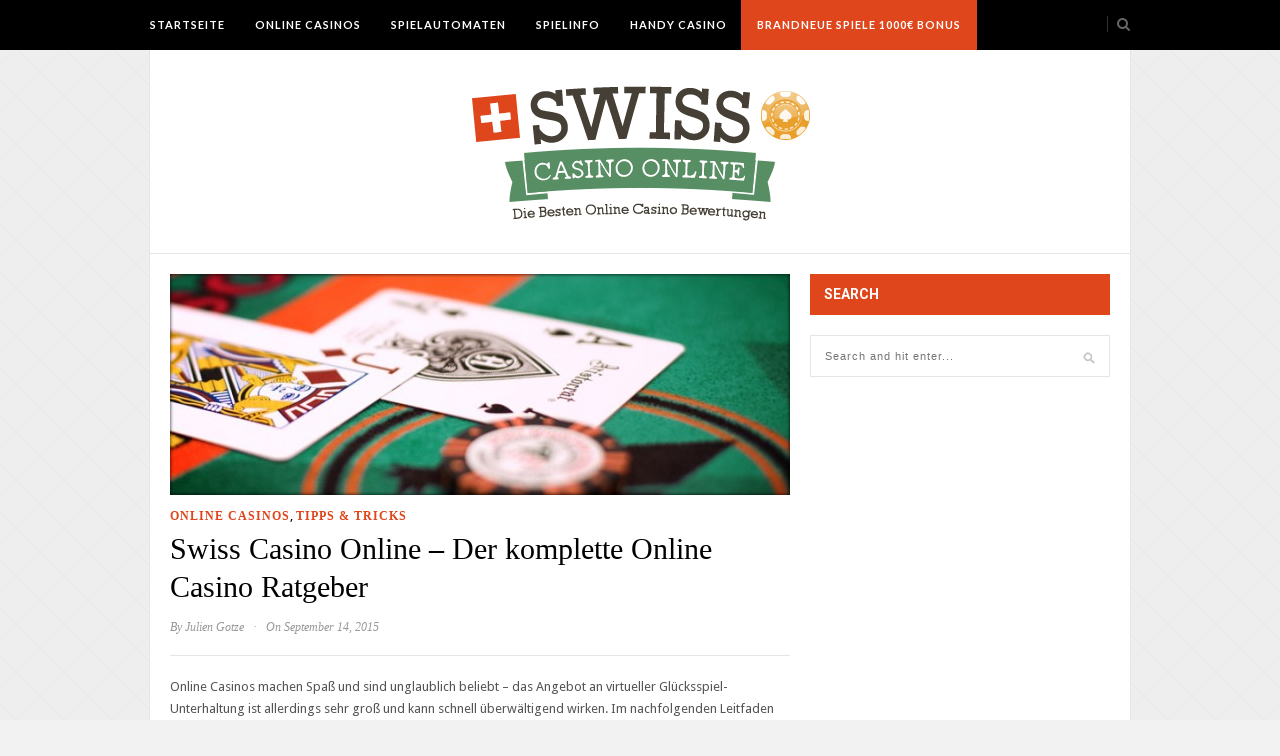

--- FILE ---
content_type: text/html; charset=UTF-8
request_url: https://swisscasinoonline.eu/swiss-casino-online-der-komplette-online-casino-ratgeber/
body_size: 17125
content:
<!DOCTYPE html>
<html lang="de-DE">

<head>

	<meta charset="UTF-8" />
	
	
		<meta name="viewport" content="width=device-width, initial-scale=1.0, minimum-scale=1.0, maximum-scale=1.0" />
		<link rel="profile" href="https://gmpg.org/xfn/11" />
	<link rel="pingback" href="https://swisscasinoonline.eu/xmlrpc.php" />
	
		
	<link rel="alternate" type="application/rss+xml" title="Swiss Casino Online RSS Feed" href="https://swisscasinoonline.eu/feed/" />
	<link rel="alternate" type="application/atom+xml" title="Swiss Casino Online Atom Feed" href="https://swisscasinoonline.eu/feed/atom/" />
	<link rel="pingback" href="https://swisscasinoonline.eu/xmlrpc.php" />

	<meta name='robots' content='index, follow, max-image-preview:large, max-snippet:-1, max-video-preview:-1' />

	<!-- This site is optimized with the Yoast SEO plugin v24.5 - https://yoast.com/wordpress/plugins/seo/ -->
	<title>Swiss Casino Online – Der komplette Online Casino Ratgeber | Swiss Casino Online</title>
	<meta name="description" content="Der komplette Online Casino Ratgeber von Swiss Casino Online enthält alles, was Sie über die Wahl eines Casinos, Einzahlungen und Sicherheit wissen müssen." />
	<link rel="canonical" href="https://swisscasinoonline.eu/swiss-casino-online-der-komplette-online-casino-ratgeber/" />
	<meta property="og:locale" content="de_DE" />
	<meta property="og:type" content="article" />
	<meta property="og:title" content="Swiss Casino Online – Der komplette Online Casino Ratgeber | Swiss Casino Online" />
	<meta property="og:description" content="Der komplette Online Casino Ratgeber von Swiss Casino Online enthält alles, was Sie über die Wahl eines Casinos, Einzahlungen und Sicherheit wissen müssen." />
	<meta property="og:url" content="https://swisscasinoonline.eu/swiss-casino-online-der-komplette-online-casino-ratgeber/" />
	<meta property="og:site_name" content="Swiss Casino Online" />
	<meta property="article:published_time" content="2015-09-14T02:03:56+00:00" />
	<meta property="article:modified_time" content="2015-09-15T02:49:08+00:00" />
	<meta property="og:image" content="https://swisscasinoonline.eu/wp-content/uploads/2015/09/blackjack-mentor.jpg" />
	<meta property="og:image:width" content="700" />
	<meta property="og:image:height" content="250" />
	<meta property="og:image:type" content="image/jpeg" />
	<meta name="author" content="Julien Gotze" />
	<script type="application/ld+json" class="yoast-schema-graph">{"@context":"https://schema.org","@graph":[{"@type":"WebPage","@id":"https://swisscasinoonline.eu/swiss-casino-online-der-komplette-online-casino-ratgeber/","url":"https://swisscasinoonline.eu/swiss-casino-online-der-komplette-online-casino-ratgeber/","name":"Swiss Casino Online – Der komplette Online Casino Ratgeber | Swiss Casino Online","isPartOf":{"@id":"https://swisscasinoonline.eu/#website"},"primaryImageOfPage":{"@id":"https://swisscasinoonline.eu/swiss-casino-online-der-komplette-online-casino-ratgeber/#primaryimage"},"image":{"@id":"https://swisscasinoonline.eu/swiss-casino-online-der-komplette-online-casino-ratgeber/#primaryimage"},"thumbnailUrl":"https://swisscasinoonline.eu/wp-content/uploads/2015/09/blackjack-mentor.jpg","datePublished":"2015-09-14T02:03:56+00:00","dateModified":"2015-09-15T02:49:08+00:00","author":{"@id":"https://swisscasinoonline.eu/#/schema/person/a8cfae3ddd61dc5563b072cd358b1088"},"description":"Der komplette Online Casino Ratgeber von Swiss Casino Online enthält alles, was Sie über die Wahl eines Casinos, Einzahlungen und Sicherheit wissen müssen.","inLanguage":"de","potentialAction":[{"@type":"ReadAction","target":["https://swisscasinoonline.eu/swiss-casino-online-der-komplette-online-casino-ratgeber/"]}]},{"@type":"ImageObject","inLanguage":"de","@id":"https://swisscasinoonline.eu/swiss-casino-online-der-komplette-online-casino-ratgeber/#primaryimage","url":"https://swisscasinoonline.eu/wp-content/uploads/2015/09/blackjack-mentor.jpg","contentUrl":"https://swisscasinoonline.eu/wp-content/uploads/2015/09/blackjack-mentor.jpg","width":700,"height":250},{"@type":"WebSite","@id":"https://swisscasinoonline.eu/#website","url":"https://swisscasinoonline.eu/","name":"Swiss Casino Online","description":"","potentialAction":[{"@type":"SearchAction","target":{"@type":"EntryPoint","urlTemplate":"https://swisscasinoonline.eu/?s={search_term_string}"},"query-input":{"@type":"PropertyValueSpecification","valueRequired":true,"valueName":"search_term_string"}}],"inLanguage":"de"},{"@type":"Person","@id":"https://swisscasinoonline.eu/#/schema/person/a8cfae3ddd61dc5563b072cd358b1088","name":"Julien Gotze","image":{"@type":"ImageObject","inLanguage":"de","@id":"https://swisscasinoonline.eu/#/schema/person/image/","url":"https://secure.gravatar.com/avatar/a395766baa31fa9e39d6db4a2a01e7ff?s=96&d=mm&r=g","contentUrl":"https://secure.gravatar.com/avatar/a395766baa31fa9e39d6db4a2a01e7ff?s=96&d=mm&r=g","caption":"Julien Gotze"}}]}</script>
	<!-- / Yoast SEO plugin. -->


<link rel='dns-prefetch' href='//assets.pinterest.com' />
<link rel='dns-prefetch' href='//netdna.bootstrapcdn.com' />
<link rel='dns-prefetch' href='//fonts.googleapis.com' />
<link rel="alternate" type="application/rss+xml" title="Swiss Casino Online &raquo; Feed" href="https://swisscasinoonline.eu/feed/" />
<script type="text/javascript">
/* <![CDATA[ */
window._wpemojiSettings = {"baseUrl":"https:\/\/s.w.org\/images\/core\/emoji\/15.0.3\/72x72\/","ext":".png","svgUrl":"https:\/\/s.w.org\/images\/core\/emoji\/15.0.3\/svg\/","svgExt":".svg","source":{"concatemoji":"https:\/\/swisscasinoonline.eu\/wp-includes\/js\/wp-emoji-release.min.js?ver=6.5.7"}};
/*! This file is auto-generated */
!function(i,n){var o,s,e;function c(e){try{var t={supportTests:e,timestamp:(new Date).valueOf()};sessionStorage.setItem(o,JSON.stringify(t))}catch(e){}}function p(e,t,n){e.clearRect(0,0,e.canvas.width,e.canvas.height),e.fillText(t,0,0);var t=new Uint32Array(e.getImageData(0,0,e.canvas.width,e.canvas.height).data),r=(e.clearRect(0,0,e.canvas.width,e.canvas.height),e.fillText(n,0,0),new Uint32Array(e.getImageData(0,0,e.canvas.width,e.canvas.height).data));return t.every(function(e,t){return e===r[t]})}function u(e,t,n){switch(t){case"flag":return n(e,"\ud83c\udff3\ufe0f\u200d\u26a7\ufe0f","\ud83c\udff3\ufe0f\u200b\u26a7\ufe0f")?!1:!n(e,"\ud83c\uddfa\ud83c\uddf3","\ud83c\uddfa\u200b\ud83c\uddf3")&&!n(e,"\ud83c\udff4\udb40\udc67\udb40\udc62\udb40\udc65\udb40\udc6e\udb40\udc67\udb40\udc7f","\ud83c\udff4\u200b\udb40\udc67\u200b\udb40\udc62\u200b\udb40\udc65\u200b\udb40\udc6e\u200b\udb40\udc67\u200b\udb40\udc7f");case"emoji":return!n(e,"\ud83d\udc26\u200d\u2b1b","\ud83d\udc26\u200b\u2b1b")}return!1}function f(e,t,n){var r="undefined"!=typeof WorkerGlobalScope&&self instanceof WorkerGlobalScope?new OffscreenCanvas(300,150):i.createElement("canvas"),a=r.getContext("2d",{willReadFrequently:!0}),o=(a.textBaseline="top",a.font="600 32px Arial",{});return e.forEach(function(e){o[e]=t(a,e,n)}),o}function t(e){var t=i.createElement("script");t.src=e,t.defer=!0,i.head.appendChild(t)}"undefined"!=typeof Promise&&(o="wpEmojiSettingsSupports",s=["flag","emoji"],n.supports={everything:!0,everythingExceptFlag:!0},e=new Promise(function(e){i.addEventListener("DOMContentLoaded",e,{once:!0})}),new Promise(function(t){var n=function(){try{var e=JSON.parse(sessionStorage.getItem(o));if("object"==typeof e&&"number"==typeof e.timestamp&&(new Date).valueOf()<e.timestamp+604800&&"object"==typeof e.supportTests)return e.supportTests}catch(e){}return null}();if(!n){if("undefined"!=typeof Worker&&"undefined"!=typeof OffscreenCanvas&&"undefined"!=typeof URL&&URL.createObjectURL&&"undefined"!=typeof Blob)try{var e="postMessage("+f.toString()+"("+[JSON.stringify(s),u.toString(),p.toString()].join(",")+"));",r=new Blob([e],{type:"text/javascript"}),a=new Worker(URL.createObjectURL(r),{name:"wpTestEmojiSupports"});return void(a.onmessage=function(e){c(n=e.data),a.terminate(),t(n)})}catch(e){}c(n=f(s,u,p))}t(n)}).then(function(e){for(var t in e)n.supports[t]=e[t],n.supports.everything=n.supports.everything&&n.supports[t],"flag"!==t&&(n.supports.everythingExceptFlag=n.supports.everythingExceptFlag&&n.supports[t]);n.supports.everythingExceptFlag=n.supports.everythingExceptFlag&&!n.supports.flag,n.DOMReady=!1,n.readyCallback=function(){n.DOMReady=!0}}).then(function(){return e}).then(function(){var e;n.supports.everything||(n.readyCallback(),(e=n.source||{}).concatemoji?t(e.concatemoji):e.wpemoji&&e.twemoji&&(t(e.twemoji),t(e.wpemoji)))}))}((window,document),window._wpemojiSettings);
/* ]]> */
</script>
<style id='wp-emoji-styles-inline-css' type='text/css'>

	img.wp-smiley, img.emoji {
		display: inline !important;
		border: none !important;
		box-shadow: none !important;
		height: 1em !important;
		width: 1em !important;
		margin: 0 0.07em !important;
		vertical-align: -0.1em !important;
		background: none !important;
		padding: 0 !important;
	}
</style>
<link rel='stylesheet' id='wp-block-library-css' href='https://swisscasinoonline.eu/wp-includes/css/dist/block-library/style.min.css?ver=6.5.7' type='text/css' media='all' />
<style id='classic-theme-styles-inline-css' type='text/css'>
/*! This file is auto-generated */
.wp-block-button__link{color:#fff;background-color:#32373c;border-radius:9999px;box-shadow:none;text-decoration:none;padding:calc(.667em + 2px) calc(1.333em + 2px);font-size:1.125em}.wp-block-file__button{background:#32373c;color:#fff;text-decoration:none}
</style>
<style id='global-styles-inline-css' type='text/css'>
body{--wp--preset--color--black: #000000;--wp--preset--color--cyan-bluish-gray: #abb8c3;--wp--preset--color--white: #ffffff;--wp--preset--color--pale-pink: #f78da7;--wp--preset--color--vivid-red: #cf2e2e;--wp--preset--color--luminous-vivid-orange: #ff6900;--wp--preset--color--luminous-vivid-amber: #fcb900;--wp--preset--color--light-green-cyan: #7bdcb5;--wp--preset--color--vivid-green-cyan: #00d084;--wp--preset--color--pale-cyan-blue: #8ed1fc;--wp--preset--color--vivid-cyan-blue: #0693e3;--wp--preset--color--vivid-purple: #9b51e0;--wp--preset--gradient--vivid-cyan-blue-to-vivid-purple: linear-gradient(135deg,rgba(6,147,227,1) 0%,rgb(155,81,224) 100%);--wp--preset--gradient--light-green-cyan-to-vivid-green-cyan: linear-gradient(135deg,rgb(122,220,180) 0%,rgb(0,208,130) 100%);--wp--preset--gradient--luminous-vivid-amber-to-luminous-vivid-orange: linear-gradient(135deg,rgba(252,185,0,1) 0%,rgba(255,105,0,1) 100%);--wp--preset--gradient--luminous-vivid-orange-to-vivid-red: linear-gradient(135deg,rgba(255,105,0,1) 0%,rgb(207,46,46) 100%);--wp--preset--gradient--very-light-gray-to-cyan-bluish-gray: linear-gradient(135deg,rgb(238,238,238) 0%,rgb(169,184,195) 100%);--wp--preset--gradient--cool-to-warm-spectrum: linear-gradient(135deg,rgb(74,234,220) 0%,rgb(151,120,209) 20%,rgb(207,42,186) 40%,rgb(238,44,130) 60%,rgb(251,105,98) 80%,rgb(254,248,76) 100%);--wp--preset--gradient--blush-light-purple: linear-gradient(135deg,rgb(255,206,236) 0%,rgb(152,150,240) 100%);--wp--preset--gradient--blush-bordeaux: linear-gradient(135deg,rgb(254,205,165) 0%,rgb(254,45,45) 50%,rgb(107,0,62) 100%);--wp--preset--gradient--luminous-dusk: linear-gradient(135deg,rgb(255,203,112) 0%,rgb(199,81,192) 50%,rgb(65,88,208) 100%);--wp--preset--gradient--pale-ocean: linear-gradient(135deg,rgb(255,245,203) 0%,rgb(182,227,212) 50%,rgb(51,167,181) 100%);--wp--preset--gradient--electric-grass: linear-gradient(135deg,rgb(202,248,128) 0%,rgb(113,206,126) 100%);--wp--preset--gradient--midnight: linear-gradient(135deg,rgb(2,3,129) 0%,rgb(40,116,252) 100%);--wp--preset--font-size--small: 13px;--wp--preset--font-size--medium: 20px;--wp--preset--font-size--large: 36px;--wp--preset--font-size--x-large: 42px;--wp--preset--spacing--20: 0.44rem;--wp--preset--spacing--30: 0.67rem;--wp--preset--spacing--40: 1rem;--wp--preset--spacing--50: 1.5rem;--wp--preset--spacing--60: 2.25rem;--wp--preset--spacing--70: 3.38rem;--wp--preset--spacing--80: 5.06rem;--wp--preset--shadow--natural: 6px 6px 9px rgba(0, 0, 0, 0.2);--wp--preset--shadow--deep: 12px 12px 50px rgba(0, 0, 0, 0.4);--wp--preset--shadow--sharp: 6px 6px 0px rgba(0, 0, 0, 0.2);--wp--preset--shadow--outlined: 6px 6px 0px -3px rgba(255, 255, 255, 1), 6px 6px rgba(0, 0, 0, 1);--wp--preset--shadow--crisp: 6px 6px 0px rgba(0, 0, 0, 1);}:where(.is-layout-flex){gap: 0.5em;}:where(.is-layout-grid){gap: 0.5em;}body .is-layout-flex{display: flex;}body .is-layout-flex{flex-wrap: wrap;align-items: center;}body .is-layout-flex > *{margin: 0;}body .is-layout-grid{display: grid;}body .is-layout-grid > *{margin: 0;}:where(.wp-block-columns.is-layout-flex){gap: 2em;}:where(.wp-block-columns.is-layout-grid){gap: 2em;}:where(.wp-block-post-template.is-layout-flex){gap: 1.25em;}:where(.wp-block-post-template.is-layout-grid){gap: 1.25em;}.has-black-color{color: var(--wp--preset--color--black) !important;}.has-cyan-bluish-gray-color{color: var(--wp--preset--color--cyan-bluish-gray) !important;}.has-white-color{color: var(--wp--preset--color--white) !important;}.has-pale-pink-color{color: var(--wp--preset--color--pale-pink) !important;}.has-vivid-red-color{color: var(--wp--preset--color--vivid-red) !important;}.has-luminous-vivid-orange-color{color: var(--wp--preset--color--luminous-vivid-orange) !important;}.has-luminous-vivid-amber-color{color: var(--wp--preset--color--luminous-vivid-amber) !important;}.has-light-green-cyan-color{color: var(--wp--preset--color--light-green-cyan) !important;}.has-vivid-green-cyan-color{color: var(--wp--preset--color--vivid-green-cyan) !important;}.has-pale-cyan-blue-color{color: var(--wp--preset--color--pale-cyan-blue) !important;}.has-vivid-cyan-blue-color{color: var(--wp--preset--color--vivid-cyan-blue) !important;}.has-vivid-purple-color{color: var(--wp--preset--color--vivid-purple) !important;}.has-black-background-color{background-color: var(--wp--preset--color--black) !important;}.has-cyan-bluish-gray-background-color{background-color: var(--wp--preset--color--cyan-bluish-gray) !important;}.has-white-background-color{background-color: var(--wp--preset--color--white) !important;}.has-pale-pink-background-color{background-color: var(--wp--preset--color--pale-pink) !important;}.has-vivid-red-background-color{background-color: var(--wp--preset--color--vivid-red) !important;}.has-luminous-vivid-orange-background-color{background-color: var(--wp--preset--color--luminous-vivid-orange) !important;}.has-luminous-vivid-amber-background-color{background-color: var(--wp--preset--color--luminous-vivid-amber) !important;}.has-light-green-cyan-background-color{background-color: var(--wp--preset--color--light-green-cyan) !important;}.has-vivid-green-cyan-background-color{background-color: var(--wp--preset--color--vivid-green-cyan) !important;}.has-pale-cyan-blue-background-color{background-color: var(--wp--preset--color--pale-cyan-blue) !important;}.has-vivid-cyan-blue-background-color{background-color: var(--wp--preset--color--vivid-cyan-blue) !important;}.has-vivid-purple-background-color{background-color: var(--wp--preset--color--vivid-purple) !important;}.has-black-border-color{border-color: var(--wp--preset--color--black) !important;}.has-cyan-bluish-gray-border-color{border-color: var(--wp--preset--color--cyan-bluish-gray) !important;}.has-white-border-color{border-color: var(--wp--preset--color--white) !important;}.has-pale-pink-border-color{border-color: var(--wp--preset--color--pale-pink) !important;}.has-vivid-red-border-color{border-color: var(--wp--preset--color--vivid-red) !important;}.has-luminous-vivid-orange-border-color{border-color: var(--wp--preset--color--luminous-vivid-orange) !important;}.has-luminous-vivid-amber-border-color{border-color: var(--wp--preset--color--luminous-vivid-amber) !important;}.has-light-green-cyan-border-color{border-color: var(--wp--preset--color--light-green-cyan) !important;}.has-vivid-green-cyan-border-color{border-color: var(--wp--preset--color--vivid-green-cyan) !important;}.has-pale-cyan-blue-border-color{border-color: var(--wp--preset--color--pale-cyan-blue) !important;}.has-vivid-cyan-blue-border-color{border-color: var(--wp--preset--color--vivid-cyan-blue) !important;}.has-vivid-purple-border-color{border-color: var(--wp--preset--color--vivid-purple) !important;}.has-vivid-cyan-blue-to-vivid-purple-gradient-background{background: var(--wp--preset--gradient--vivid-cyan-blue-to-vivid-purple) !important;}.has-light-green-cyan-to-vivid-green-cyan-gradient-background{background: var(--wp--preset--gradient--light-green-cyan-to-vivid-green-cyan) !important;}.has-luminous-vivid-amber-to-luminous-vivid-orange-gradient-background{background: var(--wp--preset--gradient--luminous-vivid-amber-to-luminous-vivid-orange) !important;}.has-luminous-vivid-orange-to-vivid-red-gradient-background{background: var(--wp--preset--gradient--luminous-vivid-orange-to-vivid-red) !important;}.has-very-light-gray-to-cyan-bluish-gray-gradient-background{background: var(--wp--preset--gradient--very-light-gray-to-cyan-bluish-gray) !important;}.has-cool-to-warm-spectrum-gradient-background{background: var(--wp--preset--gradient--cool-to-warm-spectrum) !important;}.has-blush-light-purple-gradient-background{background: var(--wp--preset--gradient--blush-light-purple) !important;}.has-blush-bordeaux-gradient-background{background: var(--wp--preset--gradient--blush-bordeaux) !important;}.has-luminous-dusk-gradient-background{background: var(--wp--preset--gradient--luminous-dusk) !important;}.has-pale-ocean-gradient-background{background: var(--wp--preset--gradient--pale-ocean) !important;}.has-electric-grass-gradient-background{background: var(--wp--preset--gradient--electric-grass) !important;}.has-midnight-gradient-background{background: var(--wp--preset--gradient--midnight) !important;}.has-small-font-size{font-size: var(--wp--preset--font-size--small) !important;}.has-medium-font-size{font-size: var(--wp--preset--font-size--medium) !important;}.has-large-font-size{font-size: var(--wp--preset--font-size--large) !important;}.has-x-large-font-size{font-size: var(--wp--preset--font-size--x-large) !important;}
.wp-block-navigation a:where(:not(.wp-element-button)){color: inherit;}
:where(.wp-block-post-template.is-layout-flex){gap: 1.25em;}:where(.wp-block-post-template.is-layout-grid){gap: 1.25em;}
:where(.wp-block-columns.is-layout-flex){gap: 2em;}:where(.wp-block-columns.is-layout-grid){gap: 2em;}
.wp-block-pullquote{font-size: 1.5em;line-height: 1.6;}
</style>
<link rel='stylesheet' id='style-css' href='https://swisscasinoonline.eu/wp-content/themes/hickory/style.css?ver=6.5.7' type='text/css' media='all' />
<link rel='stylesheet' id='responsive-css' href='https://swisscasinoonline.eu/wp-content/themes/hickory/css/responsive.css?ver=6.5.7' type='text/css' media='all' />
<link rel='stylesheet' id='font-awesome-css' href='//netdna.bootstrapcdn.com/font-awesome/3.2.1/css/font-awesome.css?ver=6.5.7' type='text/css' media='all' />
<link rel='stylesheet' id='default_nav_font-css' href='https://fonts.googleapis.com/css?family=Lato%3A400%2C700&#038;ver=6.5.7' type='text/css' media='all' />
<link rel='stylesheet' id='default_headings_font-css' href='https://fonts.googleapis.com/css?family=Roboto%3A400%2C100%2C300%2C700&#038;ver=6.5.7' type='text/css' media='all' />
<link rel='stylesheet' id='default_body_font-css' href='https://fonts.googleapis.com/css?family=Droid+Sans%3A400%2C700&#038;ver=6.5.7' type='text/css' media='all' />
<link rel='stylesheet' id='btnsx-css' href='https://swisscasinoonline.eu/wp-content/plugins/buttons-x/assets/css/common/button.min.css?ver=0.8.6' type='text/css' media='all' />
<script type="text/javascript" src="https://swisscasinoonline.eu/wp-content/plugins/wp-letsencrypt-ssl/admin/js/jsredirect.js?ver=7.8.5.7" id="wpen-jsredirect-js"></script>
<script type="text/javascript" src="https://swisscasinoonline.eu/wp-includes/js/jquery/jquery.min.js?ver=3.7.1" id="jquery-core-js"></script>
<script type="text/javascript" src="https://swisscasinoonline.eu/wp-includes/js/jquery/jquery-migrate.min.js?ver=3.4.1" id="jquery-migrate-js"></script>
<link rel="https://api.w.org/" href="https://swisscasinoonline.eu/wp-json/" /><link rel="alternate" type="application/json" href="https://swisscasinoonline.eu/wp-json/wp/v2/posts/1369" /><link rel="EditURI" type="application/rsd+xml" title="RSD" href="https://swisscasinoonline.eu/xmlrpc.php?rsd" />
<meta name="generator" content="WordPress 6.5.7" />
<link rel='shortlink' href='https://swisscasinoonline.eu/?p=1369' />
<link rel="alternate" type="application/json+oembed" href="https://swisscasinoonline.eu/wp-json/oembed/1.0/embed?url=https%3A%2F%2Fswisscasinoonline.eu%2Fswiss-casino-online-der-komplette-online-casino-ratgeber%2F&#038;lang=de" />
<link rel="alternate" type="text/xml+oembed" href="https://swisscasinoonline.eu/wp-json/oembed/1.0/embed?url=https%3A%2F%2Fswisscasinoonline.eu%2Fswiss-casino-online-der-komplette-online-casino-ratgeber%2F&#038;format=xml&#038;lang=de" />
<!-- Global site tag (gtag.js) - Google Analytics -->
<script async src="https://www.googletagmanager.com/gtag/js?id=G-2G778F6B1V"></script>
<script>
  window.dataLayer = window.dataLayer || [];
  function gtag(){dataLayer.push(arguments);}
  gtag('js', new Date());

  gtag('config', 'G-2G778F6B1V');
</script><style type="text/css" id="tve_global_variables">:root{}</style>	<style type="text/css">
		
				
		
					#header {
				padding:25px 20px;
			}
				
					#header #logo {
				text-align:center;
							}
				
					a, #footer .widget p a, #footer .widget ul.side-newsfeed li h4 a, .post-author .author-info .author-connect span.connect-text, .post-entry blockquote p, .item span.category a, #footer .widget a:hover {
				color:#e0461c;
			}
			
			.item .item-image .review-box, .thecomment span.reply a.comment-reply-link, #respond #submit, .post-review .review-top .overall-score, .post-review .review-criteria .criteria .thescore, .flex-control-paging li a.flex-active, .content.sidebar ul.newsfeed.classic li .item .item-image .review-box, #sidebar .widget ul.side-newsfeed li .side-item .side-image .review-box {
				background:#e0461c;
			}
				
					body {
				background-color:#f2f2f2;
			}
				
					body {
				background-image:url(https://swisscasinoonline.eu/wp-content/uploads/2015/02/pattern_3.png);
				background-repeat:repeat;
				background-attachment:fixed;				background-position:center top;
			}
				
					#wrapper {
				border-right:1px solid #e5e5e5;
				border-left:1px solid #e5e5e5;
			}
				
					#navigation_bar, .mean-container .mean-bar, .mean-container .mean-nav {
				background:#000000;
			}
				
					#navigation ul li a {
				color:#ffffff;
			}
				
					#navigation ul li a:hover {
				color:#e0461c;
			}
				
					#navigation ul li ul li a {
				background:#000000;
			}
				
					#navigation ul li ul li a:hover {
				background:#444444;
			}
				
					#navigation ul li ul li a {
				border-color:#444444;
			}
				
					#navigation ul li ul li a {
				color:#e0461c;
			}
				
					#navigation ul li ul li a:hover {
				color:#ffffff;
			}
				
					#header {
				background:#ffffff;
			}
				
					h2.content-heading {
				background:#000000;
			}
				
					h2.content-heading, h2.content-heading span.thin, h2.content-heading a {
				color:#ffffff;
			}
				
					#sidebar .widget h3.widget_title, #sidebar .widget .tabs-wrapper ul.tabs {
				background:#e0461c;
			}
				
					#sidebar .widget h3.widget_title, #sidebar .widget .tabs-wrapper ul.tabs li.active a {
				color:#ffffff;
			}
				
				
				
				
				
				
					#top_social i, #footer_social i {
				background:#FFFFFF;
			}
				
					#top_social i, #footer_social i {
				color:#000000;
			}
				
				
				
					#footer {
				background:#000000;
			}
			.widget_area { background:url(https://swisscasinoonline.eu/wp-content/themes/hickory/img/footer-lines-dark.png) repeat-y center; }				
					.container.footer, .footer_top, .widget_area {
				border-color:#333333;
			}
				
					#footer .widget, #footer .widget p, #footer .side-item-meta, .footer_bottom {
				color:#888888;
			}
				
					#footer .widget h3.widget_title {
				color:#FFFFFF;
			}
				
					#footer .widget a, #footer .widget p a, #footer .widget ul.side-newsfeed li h4 a, #footer .widget a:hover {
				color:#e0461c;
			}
				
					.footer_navigation ul li a {
				color:#FFFFFF;
			}
							.footer_navigation ul li a:hover {
				color:#e0461c;
			}
				
					.lp-external { 
    background-color: #E0461C;
    margin-left: -16px;
    padding: 0 16px;
    transition: background-color 0.5s;
}
.lp-external:hover {
    background-color: #578E63;
}
.lp-external a:hover {
    color: #fff !important;
}
@media screen and (max-width: 980px) {
    .lp-external {
        margin-left: 0;
        padding: 0;
    }
}
.mmticker { 
    font-size: 16px; 
    font-family: 'Roboto';
    position: relative;
    background: url('https://swisscasinoonline.eu/wp-content/uploads/2015/06/lxc_500x150_020615_progressive2-de-eur-white12.gif') no-repeat 0 0;
    background-size: contain;
    width: 500px;
    height: 150px;
    max-width: 100%;
    margin: 1.5em auto;
}
.mmticker .mmprog {
    position: absolute;
    text-align: center;
    color: #EDD200;
    background: #000;
    height: 20.4%;
    width: 35%;
    top: 22.6%;
    right: 18%;
    font-size: 24px;
    display: table;
    }
.mmticker .mmprog span {
    display: table-cell;
    vertical-align: middle;
    width: 100%;
    }

@media screen and (max-width: 500px) {
    .mmticker .mmprog { 
        height: 20.4%;
        width: 35%;
        top: 19.8%;
        right: 18%;
        font-size: 3.5vw;
        }
}

.welcome {
  font-family: "Georgia";
  font-size: 26px;
  color: #000;
  margin-bottom: 11px;
  line-height: 38px;
  word-wrap: break-word;
  text-align: center;
}

/* Force SumoMe to fixed size */
.sumome-popup .sumome-popup-content-advanced {
    background-color: #000 !important;
    padding: 12px !important;
}

.sumome-popup-small .sumome-popup-content {
    width: 524px !important;
}

/* Feature Table Layout */
.tb-container {
    border: 1px solid #E5E5E5;
    width: 100%;
	margin: 0 auto 45px;

}
.tb-container ol {
    margin-left: 10px;
}

.tb-container ol > li {
	list-style-type: decimal;
	margin-left: 15px;
	font-size: 13px;
}
.tb-container tr {
	border-bottom: 1px solid #E5E5E5;
}
.tb-container td {
    text-align: center;
    padding: 5px;
}
.tb-container th {
	background-color: #f2f2f2;
    color: #b2b2b2;
	font-family: 'Roboto',arial,Georgia, serif;
	text-align: center;
    text-transform: uppercase;
	font-size: 16px;
    line-height: 2;
}
.tb-container td.casino {
	font-weight: 700;
}
.tb-container td.casino img {
    display: block;
    margin: 0 auto 5px;
}

.tb-container .casino a:link,
.tb-container .casino a:visited {
	color: #E0461C;
}

.tb-container .casino a:hover {
	color: #444;
}

.tb-container td.bonus {
	width: 21.28%;
	font-size: 20px;
	text-align: center;
	font-weight: 700;
}

.tb-container td.offer {
	width: 25.84%;
    text-align: center;
}

.tb-container td.offer i {
    color: #E8BD2B;
    letter-spacing: 1.5px;
    font-size: 18px;
    text-shadow: 1px 1px 3px rgba(0,0,0,.2);
}


.tb-container td.cta {
	width: 27.36%;
	text-align: center;
}

.tb-container td.cta a {
	font-family: 'Roboto',arial,Georgia, serif;
	font-size: 18px;
    text-transform: uppercase;
	padding: 8px;
	display: inline-block;
	background-color: #E0461C;
	-moz-box-shadow: 0 0 5px rgba(0,0,0,0.2);
	-webkit-box-shadow:  0 0 5px rgba(0,0,0,0.2);
	box-shadow: 0 0 5px rgba(0,0,0,0.2);
	color: #ffffff;	
}

.tb-container td.cta a:hover {
    background-color: #444;
}

@media screen and (max-width:480px) {

	.tb-container td.casino {
		width: 35%;
	}

	.tb-container td.casino img {
		width: 60px;
		max-width: 100%;
	}

	.tb-container td.bonus {
		width: 30%;
        font-size: 16px;
	}

	.tb-container .offer {
		display: none;
	}

	.tb-container td.cta {
		width: 35%;
	}

	.tb-container .cta a {
		font-size: 18px;		
	}
}

.textwidget p {
font-size: 14px;
color: #777;
line-height: 22px;
margin-bottom: 15px;
}

@-moz-keyframes bounce {
  0%, 50%, 100% {
    -moz-transform: translateY(0);
    transform: translateY(0);
  }
  20%, 80% {
    -moz-transform: translateY(5px);
    transform: translateY(5px);
  }
  40%, 60% {
    -moz-transform: translateY(-5px);
	transform: translateY(-5px);
  }
}
@-webkit-keyframes bounce {
  0%, 50%, 100% {
    -webkit-transform: translateY(0);
    transform: translateY(0);
  }
  20%, 80% {
    -webkit-transform: translateY(5px);
    transform: translateY(5px);
  }
  40%, 60% {
	-webkit-transform: translateY(-5px);
	transform: translateY(-5px);
  }
}
@keyframes bounce {
  0%, 50%, 100% {
    -moz-transform: translateY(0);
    -ms-transform: translateY(0);
    -webkit-transform: translateY(0);
    transform: translateY(0);
  }
  20%, 80% {
    -moz-transform: translateY(5px);
    -ms-transform: translateY(5px);
    -webkit-transform: translateY(5px);
    transform: translateY(5px);
  }
  40%, 60% {
    -moz-transform: translateY(-5px);
    -ms-transform: translateY(-5px);
    -webkit-transform: translateY(-5px);
    transform: translateY(-5px);
  }
}

h2.welcome .emoji {
    -moz-animation: bounce 2s infinite;
    -webkit-animation: bounce 2s infinite;
    animation: bounce 2s infinite;
}				
	</style><meta name="generator" content="Powered by Buttons X - Powerful Button Builder for WordPress."/>
<style type="text/css" id="thrive-default-styles"></style>	
</head>

<body class="post-template-default single single-post postid-1369 single-format-standard responsive">

		<div id="navigation_bar">
		
		<div class="container top">
			
			<div id="navigation">
				<ul id="menu-menu-de" class="menu"><li id="menu-item-5" class="menu-item menu-item-type-custom menu-item-object-custom menu-item-5"><a href="http://www.swisscasinoonline.eu/">Startseite</a></li>
<li id="menu-item-121" class="menu-item menu-item-type-taxonomy menu-item-object-category current-post-ancestor current-menu-parent current-post-parent menu-item-121"><a href="https://swisscasinoonline.eu/category/online-casinos/">Online Casinos</a></li>
<li id="menu-item-18" class="menu-item menu-item-type-taxonomy menu-item-object-category menu-item-18"><a href="https://swisscasinoonline.eu/category/spielautomaten/">Spielautomaten</a></li>
<li id="menu-item-385" class="menu-item menu-item-type-taxonomy menu-item-object-category menu-item-has-children menu-item-385"><a href="https://swisscasinoonline.eu/category/spielinfo/">Spielinfo</a>
<ul class="sub-menu">
	<li id="menu-item-666" class="menu-item menu-item-type-taxonomy menu-item-object-category menu-item-666"><a href="https://swisscasinoonline.eu/category/spielinfo/slot-spiele/">Slot-Spiele</a></li>
	<li id="menu-item-622" class="menu-item menu-item-type-taxonomy menu-item-object-category menu-item-622"><a href="https://swisscasinoonline.eu/category/spielinfo/roulette/">Roulette</a></li>
	<li id="menu-item-155" class="menu-item menu-item-type-taxonomy menu-item-object-category menu-item-155"><a href="https://swisscasinoonline.eu/category/spielinfo/blackjack/">Blackjack</a></li>
</ul>
</li>
<li id="menu-item-535" class="menu-item menu-item-type-taxonomy menu-item-object-category menu-item-535"><a href="https://swisscasinoonline.eu/category/handy-casino/">Handy Casino</a></li>
<li id="menu-item-1331" class="lp-external menu-item menu-item-type-custom menu-item-object-custom menu-item-1331"><a target="_blank" rel="nofollow" href="http://iredirect.net/referral/?site=lxc&#038;lang=de-ch&#038;aff_id=aff102550:swisscasinoonline_menu-ctalxc">Brandneue Spiele 1000€ Bonus</a></li>
</ul>	
			</div>
				
							
				<div id="top_search">
					<a href="#"><i class="icon-search"></i></a>
				</div>
				<div class="show-search">
					<form role="search" method="get" id="searchform" action="https://swisscasinoonline.eu/">
    <div>
		<input type="text" placeholder="Search and hit enter..." name="s" id="s" />
	 </div>
</form>				</div>
							
			
		</div>
	
	</div>
	
	<div id="wrapper">
	
		<div class="container">
		
			<div id="header">
			
				<div id="logo">
				
											<a href="https://swisscasinoonline.eu"><img src="https://swisscasinoonline.eu/wp-content/uploads/2015/02/soc_500x150_270215_logo-en.png" alt="Swiss Casino Online" /></a>
					
				</div>
				
							
			</div>			
						
						
			<div class="content sidebar">
			
				<div id="post-1369" class="post-1369 post type-post status-publish format-standard has-post-thumbnail hentry category-online-casinos category-tipps-tricks tag-online-casino-giude">
					
										
										
						<div class="post-image">
						
																							<a href="https://swisscasinoonline.eu/wp-content/uploads/2015/09/blackjack-mentor.jpg" class="post-gallery"><img width="620" height="221" src="https://swisscasinoonline.eu/wp-content/uploads/2015/09/blackjack-mentor-620x221.jpg" class="attachment-post-thumbnail size-post-thumbnail wp-post-image" alt="" decoding="async" fetchpriority="high" srcset="https://swisscasinoonline.eu/wp-content/uploads/2015/09/blackjack-mentor-620x221.jpg 620w, https://swisscasinoonline.eu/wp-content/uploads/2015/09/blackjack-mentor-300x107.jpg 300w, https://swisscasinoonline.eu/wp-content/uploads/2015/09/blackjack-mentor.jpg 700w" sizes="(max-width: 620px) 100vw, 620px" /></a>
													
						</div>
					
										
										
				
					
					<div class="post-header">
						
						<span class="cat"><a href="https://swisscasinoonline.eu/category/online-casinos/" rel="category tag">Online Casinos</a>, <a href="https://swisscasinoonline.eu/category/tipps-tricks/" rel="category tag">Tipps &amp; Tricks</a></span>
						<span class="item-comments"><span></span></span>
						<h1>Swiss Casino Online – Der komplette Online Casino Ratgeber</h1>
												<span class="post-meta">By <a href="https://swisscasinoonline.eu/author/admin/" title="Beiträge von Julien Gotze" rel="author">Julien Gotze</a>  <span class="line">&#183;</span> On September 14, 2015</span>
						
					</div>
					
					<div class="post-entry">
						
																		
						<p>Online Casinos machen Spaß und sind unglaublich beliebt – das Angebot an virtueller Glücksspiel-Unterhaltung ist allerdings sehr groß und kann schnell überwältigend wirken. Im nachfolgenden Leitfaden finden Sie alle Informationen, die Sie über Internet Casinos wissen müssen. Erfahren Sie, wie Sie Ihr bestes Online Casino finden, zu spielen beginnen, eine Einzahlung tätigen und viele weitere Informationen über das online Glücksspiel. Wir wünschen Ihnen viel Spaß beim Stöbern und viel Glück in Ihrem Casino in der Schweiz!</p>
<h2>Wie funktioniert das Spiel im Online Casino?</h2>
<p>Im Casino online zu spielen ist kinderleicht! Zuerst gilt es, ein Konto zu eröffnen, wofür Sie einfach ein Online-Formular mit Adress- und Kontaktdaten ausfüllen müssen. Danach steht Ihnen sofort Ihr Glücksspielkonto zur Verfügung. Falls der Anbieter einen kostenlosen Demo-Modus anbietet, können Sie direkt um virtuelles Spielgeld spielen.<br />
<a href="https://swisscasinoonline.eu/wp-content/uploads/2015/09/online-casino-software.jpg"><img decoding="async" src="https://swisscasinoonline.eu/wp-content/uploads/2015/09/online-casino-software-300x171.jpg" alt="online-casino-software" width="300" height="171" class="alignleft size-medium wp-image-1380" srcset="https://swisscasinoonline.eu/wp-content/uploads/2015/09/online-casino-software-300x171.jpg 300w, https://swisscasinoonline.eu/wp-content/uploads/2015/09/online-casino-software.jpg 520w" sizes="(max-width: 300px) 100vw, 300px" /></a></p>
<p>Um Ihre erste Einzahlung zu tätigen, müssen Sie eine Zahlungsmethode auswählen und die entsprechenden Daten (je nach gewählter Methode Kontonummer, Kreditkartennummer, E-Mail Adresse, Gutscheinnummer etc.) angeben. Nachdem das Geld auf Ihr Konto übertragen wurde, steht dem Spielspaß nichts mehr im Wege. Beachten Sie bitte, dass bei einigen Einzahlungsmethoden (z.B. Überweisungen) Wartezeiten anfallen, welche auf der Webseite des Betreibers angegeben sind.</p>
<p>Jetzt können Sie im Casino Online Schweiz nach Belieben Tischspiele und Slots öffnen und mit Ihrem Echtgeldguthaben spielen. Anleitungen und Informationen über die einzelnen Spiele finden Sie normalerweise direkt auf der Webseite des Casinos. Da verschiedene Varianten von Casinospielen angeboten werden, sollten Sie sich immer die Spielregeln durchlesen, bevor Sie ein neues Spiel testen.</p>
<h2>So wählen Sie das richtige Internet Casino</H2></p>
<p>Die Auswahl von Online Casinos ist praktisch unbegrenzt. Jeden Tag öffnen neue Anbieter ihre Pforten und locken mit interessanten Angeboten und den neuesten Casinospielen. Wie in jeder Branche, gibt es allerdings auch in der Casinobranche schwarze Schafe, die Sie unbedingt vermeiden sollten. Um sicherzugehen, dass Sie sich bei einem seriösen Anbieter anmelden, sollten Sie daher einige Dinge beachten – generell gilt aber: das beste Casino für Ihren Bedarf ist nur einen Mausklick entfernt.</p>
<p>Zuerst sollten Sie kontrollieren, ob der von Ihnen gewählte Anbieter über eine gültige Glückspiellizenz verfügt – idealerweise stammt diese aus der Europäischen Union, wo die Anbieter strenge Richtlinien zu befolgen haben. Ein echter Pluspunkt ist es, wenn die Fairness der Zufallsgeneratoren des Casinos regelmäßig von unabhängigen Stellen geprüft wird. Auch die Bekanntgabe von Auszahlungsprozentsätzen (welche die Gewinnwahrscheinlichkeit bestimmen) ist ein gutes Zeichen. Internet Casinos sollten auch mit Spielerschutz-Organisationen zusammenarbeiten, die Informationen über Spielsucht und deren Prävention zur Verfügung stellen.<br />
<a href="https://swisscasinoonline.eu/wp-content/uploads/2015/09/poker.jpg"><img decoding="async" src="https://swisscasinoonline.eu/wp-content/uploads/2015/09/poker-300x284.jpg" alt="poker" width="300" height="284" class="alignright size-medium wp-image-1381" /></a></p>
<p>Vor der Kontoeröffnung lohnt es sich, den Kundenservice zu kontaktieren, um sicherzustellen, dass Ihnen bei Fragen oder Problemen schnell und kompetent weitergeholfen wird. Außerdem erfahren Sie auf diese Weise auch, auf welchen Sprachen der Kundendienst zur Verfügung steht.</p>
<p>Der nächste Schritt ist es, einen Blick auf das Spiele-Angebot und die angebotenen Einzahlungsmethoden zu werfen. Stellen Sie sicher, dass Sie Ihre bevorzugten Zahlungsmethoden verwenden können, was es Ihnen ermöglicht, schnell und einfach loslegen und Ihre erste Einzahlung zu tätigen. Falls Sie Lieblingsspiele haben oder falls Sie bestimmte Spiele besonders interessieren, sollten Sie unbedingt kontrollieren, ob diese Teil des Angebots des Casinos sind.</p>
<h2>Welche Spiele werden im Internet Casino angeboten?</h2>
<p>Die Spiele-Auswahl in einem Online Casino unterscheidet sich im Prinzip nur geringfügig von jener in einem traditionellen Casino. Sowohl Tischspiele, wie Roulette, Poker, Blackjack Craps und Baccarat, als auch die allseits beliebten Spielautomaten sind Teil des Angebots und dürfen bei keinem Anbieter fehlen. Der einzige Unterschied besteht darin, dass online viele verschiedenen Varianten der einzelnen Spiele angeboten werden und dass das Spiele-Angebot ständig erweitert wird – Sie finden daher definitiv Ihr Lieblingsspiel.</p>
<p>Während Sie im Casino online Spiele testen, bemerken Sie schnell, dass die Qualität der Spiele in Internet Casinos in den letzten Jahren einen großen Sprung gemacht hat. Verschiedene Software-Anbieter übertrumpfen sich ständig mit neuen, noch realistischeren Spielen, die es Ihnen ermöglichen, die Atmosphäre eines echten Casinos per Mausklick zu Ihnen nach Hause zu holen. Beste Online Casinos garantieren, dass Animationen, Grafiken und Effekte mitreißen, und sorgen dafür, dass Sie vor dem Bildschirm richtig mitfiebern können.</p>
<p>Noch einfacher ist das in Live Casinos, welche von vielen Online Casinos angeboten werden. Dort wird ein echter Geber aus einem traditionellen Casino per Webcam zugeschaltet und beobachtet, wie Sie gegen echte Gegenspieler aus aller Welt antreten. Einige Anbieter haben übrigens auch Lotterien und Glücksspiele, wie Rubbellose, im Programm.</p>
<p>Alle Internet Casinos arbeiten mit bestimmten Software-Anbietern zusammen, die ihnen Spiele zur Verfügung stellen. Zu den renommiertesten Spiele-Anbietern gehören unter anderem Microgaming, NetEnt und Playtech. Die Qualität der Spiele und die Frequenz der Veröffentlichung von neuen Spielen hängt stark davon ab, mit welchem Softwareunternehmen der Casino-Anbieter zusammenarbeitet.</p>
<h2>Welche Vorteile haben Online Casinos?</h2>
<p>Einer der größten Vorteile des Spiels im Internet ist die unglaubliche Flexibilität. Per Mausklick können Sie sich verregnete Nachmittage oder den Feierabend versüßen, ohne eine lange Anreise in Kauf nehmen oder sich in Schale werfen zu müssen. Da heutzutage von vielen Anbietern sogar Casinos für mobile Geräte angeboten werden, können Sie auch Wartezeiten oder Fahrten in öffentlichen Verkehrsmitteln mit einem Spiel im Internet Casino verkürzen.</p>
<p>Im Unterschied zu einem traditionellen Casino, ist Internet Casinos Ihre Treue einiges wert. Alle Anbieter haben lukrative Bonusse und Rabatte im Programm, die Neukunden, bestehenden Kunden oder Stammkunden angeboten werden. Dabei kann es sich entweder um kostenloses Spielgeld oder um Gratis-Spins handeln, welche Ihre Spielzeit verlängern und Ihre Gewinnchancen erhöhen. Ihr Swisscasino versucht definitiv, Ihre Treue zu belohnen, weshalb meistens auch VIP-Programme angeboten werden.</p>
<p>Abonnieren Sie am besten den E-Mail Newsletter Ihres gewählten Casinos, um keine Aktionen zu verpassen und möglichst viele kostenlose Spiele zu genießen. Das beste Casino online ist meist jenes, das Ihnen Bonusse anbietet, die mit Ihren Interessen übereinstimmen.</p>
<p>Zu beachten ist, dass alle Bonusse bestimmten Bedingungen unterliegen, welche Sie sich vor Inanspruchnahme des jeweiligen Bonusangebots durchlesen sollten. Häufig handelt es sich dabei um Einsatzbedingen, was bedeutet, dass der Bonusbetrag einige Male gesetzt werden muss, bevor Sie sich Geld auszahlen lassen können. Indem Sie sich frühzeitig über derartige Vorgaben informieren, erfüllen Sie die Bedingungen schneller und vermeiden Missverständnisse.</p>
<h2>Ist das Spiel im Online Casino legal?</h2>
<p>Online Glücksspielgesetze werden derzeit in ganz Europa diskutiert und reformiert. Für EU-Bürger gilt generell, dass in Online Casinos mit EU-Lizenz gespielt werden darf – obwohl einige Länder das Glücksspiel immer noch verbieten. Eine ähnliche rechtliche Grauzone stellt auch die Schweiz dar, wo derzeit an einer Änderung des Glücksspielgesetzes gearbeitet wird. Generell ist das online Glücksspiel in der Schweiz verboten, was allerdings nur die Anbieter betrifft. In einem der Online Casinos in der Schweiz zu spielen ist nicht strafbar. <a href="https://swisscasinoonline.eu/wp-content/uploads/2015/09/legal-casino.jpg"><img loading="lazy" decoding="async" src="https://swisscasinoonline.eu/wp-content/uploads/2015/09/legal-casino-300x232.jpg" alt="legal casino" width="200" height="200" class="alignright size-medium wp-image-1399" srcset="https://swisscasinoonline.eu/wp-content/uploads/2015/09/legal-casino-150x150.jpg 150w, https://swisscasinoonline.eu/wp-content/uploads/2015/09/legal-casino-300x300.jpg 300w" sizes="(max-width: 200px) 100vw, 200px" /></a></p>
<p>Die rechtliche Situation wird hoffentlich bald zur Gänze geklärt und durch entsprechende Lizenzen eindeutiger gemacht werden. Bis dahin können Sie als Spieler in Casinos online spielen – achten Sie aber zu Ihrer eigenen Sicherheit darauf, dass der Anbieter über eine gültige Lizenz verfügt.</p>
<h2>Wie zahle ich im Internet Casino Geld ein und aus?</h2>
<p>Im Online Casino Schweiz erwarten Sie verschiedene Einzahlungsmethoden, wobei es Ihnen überlassen bleibt, welche Informationen Sie dem Anbieter bekanntgeben. </p>
<p>Zu den klassischen Einzahlungsmethoden zählen Banküberweisung, Schecks und Kreditkarten. Falls Sie lieber keine Bankdaten bekanntgeben möchten, sind eWallets, wie Neteller, Skrill, PayPal und viele andere, eine gute Wahl für Sie. Noch anonymer sind Prepaid-Karten, wie Paysafecard oder Ukash. Jedes Casino Swiss hat seine individuelle Auswahl von Zahlungsmethoden zu bieten, weshalb Sie vor der Kontoeröffnung einen Blick auf die angebotenen Optionen werfen sollten, um sicherzustellen, dass Ihre bevorzugte Methode angeboten wird.<br />
<a href="https://swisscasinoonline.eu/wp-content/uploads/2015/09/Payment-Methods.jpg"><img loading="lazy" decoding="async" src="https://swisscasinoonline.eu/wp-content/uploads/2015/09/Payment-Methods-300x51.jpg" alt="Payment Methods" width="300" height="51" class="alignright size-medium wp-image-1386" srcset="https://swisscasinoonline.eu/wp-content/uploads/2015/09/Payment-Methods-300x51.jpg 300w, https://swisscasinoonline.eu/wp-content/uploads/2015/09/Payment-Methods-620x105.jpg 620w, https://swisscasinoonline.eu/wp-content/uploads/2015/09/Payment-Methods-940x160.jpg 940w, https://swisscasinoonline.eu/wp-content/uploads/2015/09/Payment-Methods.jpg 960w" sizes="(max-width: 300px) 100vw, 300px" /></a></p>
<p>Was Auszahlungen betrifft, sollten Sie wissen, dass die meisten Online Casinos einmalig eine Kopie bestimmter Dokumente anfordern, bevor Ihnen Ihr Geld ausgezahlt werden kann. Normalerweise werden derartige Dokumente für Überweisungen und Kreditkarten angefordert, für eWallets und Prepaid-Karten sind die Regeln weniger streng. Planen Sie vor Ihrer ersten Auszahlung in einem neuen Casino daher etwas Zeit ein, die benötigt wir, um die Dokumente zu übermitteln und zu genehmigen.</p>
<p>Zu beachten ist, dass für Ein- bzw. Auszahlungen Gebühren anfallen könnten. Idealerweise sind alle Transaktionen kostenlos, einige Zahlungsoptionen könnten allerdings Ausnahmen darstellen. Kontrollieren Sie im Voraus, ob Ihre gewünschte Zahlungsmethode kostenpflichtig ist und wie hoch eventuelle Gebühren sind.</p>
<h2>Wie stelle ich sicher, dass meine Daten geschützt werden?</h2>
<p>Da Sie im Internet Ihre Daten bzw. (falls Sie um echtes Geld spielen) Ihre Zahlungsinformationen bekanntgeben, sollten Sie unbedingt sicherstellen, dass diese Daten sorgfältig behandelt werden. Renommierte Anbieter, zu denen das Casino Classic, das Casino Action, das Golden Tiger Casino und viele andere gehören, arbeiten mit modernsten Verschlüsselungstechnologien, um Ihre Daten zu sichern.</p>
<p>Ganz besonders wichtig ist das für Ein- und Auszahlungen, weshalb alle Anbieter verschiedene Zahlungsmethoden im Programm haben. Indem Sie zwischen verschiedenen Optionen wählen, entscheiden Sie selbst, welche Informationen Sie im Internet bekanntgeben möchten. Generell sollten Sie sich bereits vor der Kontoeröffnung über die Sicherheitsmaßnahmen des Anbieters informieren und basierend darauf eine Entscheidung für oder gegen das Casino treffen.<br />
<a href="https://swisscasinoonline.eu/wp-content/uploads/2015/09/sicherheit.jpg"><img loading="lazy" decoding="async" src="https://swisscasinoonline.eu/wp-content/uploads/2015/09/sicherheit-300x199.jpg" alt="Sicherheit" width="300" height="199" class="alignleft size-medium wp-image-1385" srcset="https://swisscasinoonline.eu/wp-content/uploads/2015/09/sicherheit-300x200.jpg 300w, https://swisscasinoonline.eu/wp-content/uploads/2015/09/sicherheit-192x128.jpg 192w, https://swisscasinoonline.eu/wp-content/uploads/2015/09/sicherheit.jpg 425w" sizes="(max-width: 300px) 100vw, 300px" /></a></p>
<p>Online Casinos gehört die Zukunft. Das Glücksspiel per Mausklick ist praktisch, macht Spaß und kann potenziell sehr gewinnbringend sein. Die große Auswahl von Internet Casino kann war auf den ersten Blick überwältigend erscheinen, stellt allerdings auch sicher, dass Sie genau den richtigen Anbieter für Ihren Bedarf finden. Egal, ob Sie Slots, Tischspiele oder Lotterien lieben – im Internet werden Sie fündig. Informieren Sie sich am besten gleich über das Angebot der beliebtesten Online Casinos.</p>
						
												
												<div class="post-tags">
							<a href="https://swisscasinoonline.eu/tag/online-casino-giude/" rel="tag">Online Casino Giude</a>						</div>
												
					</div>
					
										<div class="post-share">
						
						<span class="share-text">
							Share						</span>
						
						<span class="share-item">
							<a href="https://twitter.com/share" class="twitter-share-button" data-url="https://swisscasinoonline.eu/swiss-casino-online-der-komplette-online-casino-ratgeber/" data-text="Check out this article: Swiss Casino Online – Der komplette Online Casino Ratgeber - https://swisscasinoonline.eu/swiss-casino-online-der-komplette-online-casino-ratgeber/" data-dnt="true">Tweet</a>
							<script>!function(d,s,id){var js,fjs=d.getElementsByTagName(s)[0],p=/^http:/.test(d.location)?'http':'https';if(!d.getElementById(id)){js=d.createElement(s);js.id=id;js.src=p+'://platform.twitter.com/widgets.js';fjs.parentNode.insertBefore(js,fjs);}}(document, 'script', 'twitter-wjs');</script>
						</span>
						
						<span class="share-item">
							<iframe src="//www.facebook.com/plugins/like.php?locale=en_US&amp;href=https%3A%2F%2Fswisscasinoonline.eu%2Fswiss-casino-online-der-komplette-online-casino-ratgeber%2F&amp;width=250&amp;height=21&amp;colorscheme=light&amp;layout=button_count&amp;action=like&amp;show_faces=false&amp;send=false" scrolling="no" frameborder="0" style="border:none; overflow:hidden; width:150px; height:21px;" allowTransparency="true"></iframe>
						</span>
						<span class="share-item google">
							<div class="g-plusone" data-size="medium" data-href="https://swisscasinoonline.eu/swiss-casino-online-der-komplette-online-casino-ratgeber/"></div>
						</span>
												<span class="share-item">
							<a href="http://pinterest.com/pin/create/button/?url=https%3A%2F%2Fswisscasinoonline.eu%2Fswiss-casino-online-der-komplette-online-casino-ratgeber%2F								&amp;media=https://swisscasinoonline.eu/wp-content/uploads/2015/09/blackjack-mentor.jpg								&amp;description=Swiss+Casino+Online+%E2%80%93+Der+komplette+Online+Casino+Ratgeber" 
								class="pin-it-button" 
								count-layout="horizontal">
								<img border="0" src="//assets.pinterest.com/images/PinExt.png" title="Pin It" />
							</a>
						</span>
						
					</div>
										
										<div class="post-author">
						
						<div class="author-image">
							<img alt='' src='https://secure.gravatar.com/avatar/a395766baa31fa9e39d6db4a2a01e7ff?s=110&#038;d=mm&#038;r=g' srcset='https://secure.gravatar.com/avatar/a395766baa31fa9e39d6db4a2a01e7ff?s=220&#038;d=mm&#038;r=g 2x' class='avatar avatar-110 photo' height='110' width='110' loading='lazy' decoding='async'/>						</div>
						<div class="author-info">
							
							<h4><a href="https://swisscasinoonline.eu/author/admin/" title="Beiträge von Julien Gotze" rel="author">Julien Gotze</a></h4>
							<p></p>
							
							<div class="author-connect">
																
																																																
							</div>
							
						</div>
						
					</div>
										
										<!-- INCLUDE RELATED POSTS -->
							<div class="post-related"><h3>You Might Also Like</h3><ul>
					<li>
				<div class="related-item">
				
										<a href="https://swisscasinoonline.eu/yukon-gold-casino/" rel="bookmark"><img width="192" height="128" src="https://swisscasinoonline.eu/wp-content/uploads/2018/11/YGC-JPG-192x128.jpg" class="attachment-related size-related wp-post-image" alt="" decoding="async" loading="lazy" srcset="https://swisscasinoonline.eu/wp-content/uploads/2018/11/YGC-JPG-192x128.jpg 192w, https://swisscasinoonline.eu/wp-content/uploads/2018/11/YGC-JPG-300x200.jpg 300w" sizes="(max-width: 192px) 100vw, 192px" /></a>
										
					<span class="cat">
					<a href="https://swisscasinoonline.eu/category/online-casinos/">Online Casinos</a>					</span>
					<h4><a href="https://swisscasinoonline.eu/yukon-gold-casino/" rel="bookmark" title="Permanent Link: Yukon Gold Casino">Yukon Gold Casino</a></h4>
				
				</div>
			</li>
					<li>
				<div class="related-item">
				
										
					<span class="cat">
					<a href="https://swisscasinoonline.eu/category/online-casinos/">Online Casinos</a>					</span>
					<h4><a href="https://swisscasinoonline.eu/luxury-casino-ein-online-casino-mit-stil/" rel="bookmark" title="Permanent Link: Luxury Casino – ein Online-Casino mit Stil!">Luxury Casino – ein Online-Casino mit Stil!</a></h4>
				
				</div>
			</li>
					<li>
				<div class="related-item">
				
										
					<span class="cat">
					<a href="https://swisscasinoonline.eu/category/online-casinos/">Online Casinos</a>					</span>
					<h4><a href="https://swisscasinoonline.eu/zodiac-casino/" rel="bookmark" title="Permanent Link: Zodiac Casino">Zodiac Casino</a></h4>
				
				</div>
			</li>
		</ul></div>										
					<!-- INCLUDE COMMENTS TEMPLATE -->
									
				</div>
							
			</div>

			<div id="sidebar">
				
				<!-- SIDEBAR WIDGET AREA -->
				<div class="widget"><h3 class="widget_title">SEARCH</h3><form role="search" method="get" id="searchform" action="https://swisscasinoonline.eu/">
    <div>
		<input type="text" placeholder="Search and hit enter..." name="s" id="s" />
	 </div>
</form></div>			
			</div>			
		</div>
		<!-- END CONTAINER -->
		
	</div>
	<!-- END WRAPPER -->
	
	<div id="footer">
	
		<div class="container footer">
		
			<div class="footer_top">
				
				<div class="footer_navigation">
				
					<ul id="menu-language-changer" class="menu"><li id="menu-item-522-fr" class="lang-item lang-item-4 lang-item-fr no-translation lang-item-first menu-item menu-item-type-custom menu-item-object-custom menu-item-522-fr"><a href="https://swisscasinoonline.eu/fr/les-meilleurs-casinos-en-ligne-suisses-2019/" hreflang="fr-FR" lang="fr-FR"><img src="[data-uri]" alt="" width="16" height="11" style="width: 16px; height: 11px;" /><span style="margin-left:0.3em;">Français</span></a></li>
<li id="menu-item-522-it" class="lang-item lang-item-6 lang-item-it no-translation menu-item menu-item-type-custom menu-item-object-custom menu-item-522-it"><a href="https://swisscasinoonline.eu/it/i-migliori-casino-online-svizzeri-2019/" hreflang="it-IT" lang="it-IT"><img src="[data-uri]" alt="" width="16" height="11" style="width: 16px; height: 11px;" /><span style="margin-left:0.3em;">Italiano</span></a></li>
</ul>	
				
				</div>
				
								<div id="footer_social">
				
					<a href="http://facebook.com/swisscasonline"><i class="icon-facebook"></i></a>					<a href="http://twitter.com/swisscasonline"><i class="icon-twitter"></i></a>					<a href="http://plus.google.com/b/101214759827617407396/+SwisscasinoonlineEubonus/posts"><i class="icon-google-plus"></i></a>																																								
				</div>
								
			</div>
			
						<div class="widget_area">
				
							
							
				<div class="widget"><h3 class="widget_title">Latest News</h3>			<ul class="side-newsfeed">
			
						
				<li>
				
					<div class="side-item">
											
												<div class="side-image">
							<a href="https://swisscasinoonline.eu/yukon-gold-casino/" rel="bookmark" title="Permanent Link: Yukon Gold Casino"><img width="100" height="70" src="https://swisscasinoonline.eu/wp-content/uploads/2018/11/YGC-JPG-100x70.jpg" class="side-item-thumb wp-post-image" alt="" decoding="async" loading="lazy" /></a>

													
						</div>
												<div class="side-item-text">
							<h4><a href="https://swisscasinoonline.eu/yukon-gold-casino/" rel="bookmark" title="Permanent Link: Yukon Gold Casino">Yukon Gold Casino</a></h4>
							<span class="side-item-meta">November 1, 2018</span>
						</div>
					</div>
				
				</li>
			
						
				<li>
				
					<div class="side-item">
											
												<div class="side-item-text">
							<h4><a href="https://swisscasinoonline.eu/luxury-casino-ein-online-casino-mit-stil/" rel="bookmark" title="Permanent Link: Luxury Casino – ein Online-Casino mit Stil!">Luxury Casino – ein Online-Casino mit Stil!</a></h4>
							<span class="side-item-meta">Juli 19, 2016</span>
						</div>
					</div>
				
				</li>
			
						
				<li>
				
					<div class="side-item">
											
												<div class="side-item-text">
							<h4><a href="https://swisscasinoonline.eu/zodiac-casino/" rel="bookmark" title="Permanent Link: Zodiac Casino">Zodiac Casino</a></h4>
							<span class="side-item-meta">März 22, 2016</span>
						</div>
					</div>
				
				</li>
			
												
			</ul>
			
		</div>			
								
			</div>
						
			<div class="footer_bottom">
				
								<p class="left">© 2013-2018 Swiss Casino Online. All rights reserved.</p>
								
							</div>
			
		</div>
	
	</div>
	
	<script type='text/javascript'>/**
 * Displays toast message from storage, it is used when the user is redirected after login
 */
if ( window.sessionStorage ) {
	window.addEventListener( 'load', function () {
		var message = sessionStorage.getItem( 'tcb_toast_message' );

		if ( message ) {
			tcbToast( sessionStorage.getItem( 'tcb_toast_message' ), false );
			sessionStorage.removeItem( 'tcb_toast_message' );
		}
	} );
}

/**
 * Displays toast message
 */
function tcbToast( message, error, callback ) {
	/* Also allow "message" objects */
	if ( typeof message !== 'string' ) {
		message = message.message || message.error || message.success;
	}
	if ( ! error ) {
		error = false;
	}

	let _icon = 'checkmark',
		_extra_class = '';
	if ( error ) {
		_icon = 'cross';
		_extra_class = ' tve-toast-error';
	}

	jQuery( 'body' ).slideDown( 'fast', function () {
		jQuery( 'body' ).prepend( '<div class="tvd-toast tve-fe-message"><div class="tve-toast-message"><div class="tve-toast-icon-container' + _extra_class + '"><span class="tve_tick thrv-svg-icon"><svg xmlns="http://www.w3.org/2000/svg" class="tcb-checkmark" style="width: 100%; height: 1em; stroke-width: 0; fill: #ffffff; stroke: #ffffff;" viewBox="0 0 32 32"><path d="M27 4l-15 15-7-7-5 5 12 12 20-20z"></path></svg></span></div><div class="tve-toast-message-container">' + message + '</div></div></div>' );
	} );

	setTimeout( function () {
		jQuery( '.tvd-toast' ).hide();

		if ( typeof callback === 'function' ) {
			callback();
		}

	}, 3000 );
}
</script><script type="text/javascript" id="pll_cookie_script-js-after">
/* <![CDATA[ */
(function() {
				var expirationDate = new Date();
				expirationDate.setTime( expirationDate.getTime() + 31536000 * 1000 );
				document.cookie = "pll_language=de; expires=" + expirationDate.toUTCString() + "; path=/; secure; SameSite=Lax";
			}());
/* ]]> */
</script>
<script type="text/javascript" src="https://swisscasinoonline.eu/wp-content/themes/hickory/js/jquery.meanmenu.min.js?ver=6.5.7" id="meanmenu-js"></script>
<script type="text/javascript" id="hickory-js-extra">
/* <![CDATA[ */
var hick = {"is_home":"","is_single":"1"};
/* ]]> */
</script>
<script type="text/javascript" src="https://swisscasinoonline.eu/wp-content/themes/hickory/js/hickory.js?ver=6.5.7" id="hickory-js"></script>
<script type="text/javascript" src="//assets.pinterest.com/js/pinit.js?ver=6.5.7" id="pinit-js"></script>
<script type="text/javascript" src="https://swisscasinoonline.eu/wp-content/themes/hickory/js/jquery.flexslider.js?ver=6.5.7" id="flexslider-js"></script>
<script type="text/javascript" src="https://swisscasinoonline.eu/wp-content/themes/hickory/js/jquery.colorbox-min.js?ver=6.5.7" id="colorbox-js"></script>
<script type="text/javascript" id="tve-dash-frontend-js-extra">
/* <![CDATA[ */
var tve_dash_front = {"ajaxurl":"https:\/\/swisscasinoonline.eu\/wp-admin\/admin-ajax.php","force_ajax_send":"1","is_crawler":"","recaptcha":[]};
/* ]]> */
</script>
<script type="text/javascript" src="https://swisscasinoonline.eu/wp-content/plugins/thrive-visual-editor/thrive-dashboard/js/dist/frontend.min.js?ver=2.5.1" id="tve-dash-frontend-js"></script>
<script type="text/javascript" src="https://swisscasinoonline.eu/wp-content/plugins/buttons-x/assets/js/public/btnsx.min.js?ver=0.8.6" id="btnsx-js"></script>
<script type="text/javascript">var tcb_post_lists=JSON.parse('[]');</script>	</body>
</html>

<div class="textwidget"><script src="https://djt0cz0t3xxdn.cloudfront.net/validate_visit.js" type="text/javascript" charset="utf-8"></script>
<script type="text/javascript">CF.clientId = '13222'; CF.validateVisit('google');</script>

<!--
Performance optimized by W3 Total Cache. Learn more: https://www.boldgrid.com/w3-total-cache/


Served from: swisscasinoonline.eu @ 2026-01-19 19:43:27 by W3 Total Cache
-->

--- FILE ---
content_type: text/html; charset=utf-8
request_url: https://accounts.google.com/o/oauth2/postmessageRelay?parent=https%3A%2F%2Fswisscasinoonline.eu&jsh=m%3B%2F_%2Fscs%2Fabc-static%2F_%2Fjs%2Fk%3Dgapi.lb.en.2kN9-TZiXrM.O%2Fd%3D1%2Frs%3DAHpOoo_B4hu0FeWRuWHfxnZ3V0WubwN7Qw%2Fm%3D__features__
body_size: 161
content:
<!DOCTYPE html><html><head><title></title><meta http-equiv="content-type" content="text/html; charset=utf-8"><meta http-equiv="X-UA-Compatible" content="IE=edge"><meta name="viewport" content="width=device-width, initial-scale=1, minimum-scale=1, maximum-scale=1, user-scalable=0"><script src='https://ssl.gstatic.com/accounts/o/2580342461-postmessagerelay.js' nonce="y5EESGuhseO986ZejZVIDA"></script></head><body><script type="text/javascript" src="https://apis.google.com/js/rpc:shindig_random.js?onload=init" nonce="y5EESGuhseO986ZejZVIDA"></script></body></html>

--- FILE ---
content_type: text/css
request_url: https://swisscasinoonline.eu/wp-content/themes/hickory/style.css?ver=6.5.7
body_size: 5948
content:
@import "css/reset.css";

@import "css/flexslider.css";

@import "css/colorbox.css";

@import "css/meanmenu.css";

body {
font-family:"Droid Sans",sans-serif;
font-size:13px
}

a {
text-decoration:none;
color:#ff502e
}

h1,h2,h3,h4,h5,h6 {
font-family:"Roboto"
}

p {
line-height:20px;
font-size:13px
}

.size-auto,.size-full,.size-large,.size-medium,.size-thumbnail {
max-width:100%;
height:auto
}

strong,b,strong *,b * {
font-weight:700
}

em,i,em *,i * {
font-style:italic
}

#wrapper {
width:980px;
margin:0 auto;
background:#FFF;
border-right:1px solid #e5e5e5;
border-left:1px solid #e5e5e5;
overflow:hidden
}

.container {
width:940px;
margin:0 auto
}

.container.top {
width:980px;
margin:0 auto
}

.container.layout3 {
padding-top:20px
}

#navigation_bar {
background:#000;
height:50px
}

#navigation_bar .container {
position:relative
}

#navigation_bar.layout2 {
margin:0 -20px 20px;
padding:0 20px
}

#navigation_bar.layout3 {
margin:0
}

#navigation ul {
float:left;
height:50px
}

#navigation ul li {
float:left;
display:block;
margin-right:30px;
position:relative;
height:50px;
z-index:1000
}

#navigation ul li:last-child {
margin-right:0
}

#navigation ul li a {
font-family:"Lato";
color:#FFF;
font-size:11px;
font-weight:700;
text-transform:uppercase;
letter-spacing:1px;
-o-transition:.3s;
-ms-transition:.3s;
-moz-transition:.3s;
-webkit-transition:.3s;
transition:.3s;
line-height:50px
}

#navigation ul li a:hover {
color:#999
}

#navigation ul li.menu-item-home {
background:url(img/home-icon.png) no-repeat;
background-position:0 19px;
padding-left:16px
}

#navigation ul li ul {
position:absolute;
left:-20000px
}

#navigation ul li:hover > ul {
position:absolute;
left:0;
top:50px
}

#navigation ul li ul li {
float:none;
height:auto
}

#navigation ul li ul li:last-child {
margin-right:30px
}

#navigation ul li ul li a {
min-width:140px;
font-size:10px;
color:#aaa;
padding:8px 12px;
background:#000;
display:block;
-o-transition:.3s;
-ms-transition:.3s;
-moz-transition:.3s;
-webkit-transition:.3s;
transition:.3s;
border-bottom:1px solid;
border-color:#444;
line-height:14px
}

#navigation ul li ul li a:hover {
background:#444;
color:#FFF
}

#navigation ul li ul li ul {
position:absolute;
left:-2000px
}

#navigation ul li ul li:hover ul {
top:0;
left:164px
}

#navigation ul li ul li ul.sub-menu li ul {
position:absolute;
left:-20000px
}

#navigation ul li ul li ul.sub-menu li:hover ul {
top:0;
left:164px
}

#navigation ul li ul li ul.sub-menu li ul.sub-menu li ul {
position:absolute;
left:-20000px
}

#navigation ul li ul li ul.sub-menu li ul.sub-menu li:hover ul {
top:0;
left:164px
}

#top_social {
float:right;
margin-top:15px
}

#navigation_bar.layout2 #top_social.search {
margin-right:40px
}

#top_social i,#footer_social i {
color:#000;
border-radius:200px;
background:#FFF;
height:18px;
width:18px;
display:inline-block;
line-height:18px;
text-align:center;
font-size:12px;
-webkit-transition:all .1s linear;
-moz-transition:all .1s linear;
-ms-transition:all .1s linear;
-o-transition:all .1s linear;
transition:all .1s linear
}

#top_social i.icon-facebook:hover,#footer_social i.icon-facebook:hover {
background:#3b5998;
color:#FFF
}

#top_social i.icon-twitter:hover,#footer_social i.icon-twitter:hover {
background:#00a9ea;
color:#FFF
}

#top_social i.icon-tumblr:hover,#footer_social i.icon-tumblr:hover {
background:#34506b;
color:#FFF
}

#top_social i.icon-pinterest:hover,#footer_social i.icon-pinterest:hover {
background:#cb2127;
color:#FFF
}

#top_social i.icon-instagram:hover,#footer_social i.icon-instagram:hover {
background:#235d83;
color:#FFF
}

#top_social i.icon-youtube-play:hover,#footer_social i.icon-youtube-play:hover {
background:#d02e29;
color:#FFF
}

#top_social i.icon-google-plus:hover,#footer_social i.icon-google-plus:hover {
background:#e04324;
color:#FFF
}

#top_social i.icon-cloud:hover,#footer_social i.icon-cloud:hover {
background:#ff5300;
color:#FFF
}

#top_social i.icon-linkedin:hover,#footer_social i.icon-linkedin:hover {
background:#0274b3;
color:#FFF
}

#top_social i.icon-dribbble,#footer_social i.icon-dribbble {
font-size:13px
}

#top_social i.icon-dribbble:hover,#footer_social i.icon-dribbble:hover {
background:#ef5b92;
color:#FFF
}

#navigation_bar.layout2 #top_search {
margin-right:40px
}

#top_search {
float:right;
color:#666;
margin-top:16px;
margin-left:11px;
font-size:14px;
padding-left:9px;
border-left:1px solid #313131
}

#top_search a {
color:#666;
-webkit-transition:all .2s linear;
-moz-transition:all .2s linear;
-ms-transition:all .2s linear;
-o-transition:all .2s linear;
transition:all .2s linear
}

#top_search a:hover {
color:#b5b5b5
}

.show-search {
position:absolute;
top:50px;
right:-1px;
display:none;
z-index:10000
}

.show-search #searchform input#s {
width:190px;
background:#FFF
}

#header {
padding:50px 20px;
border-bottom:1px solid #e5e5e5;
margin:0 -20px 20px;
overflow:hidden
}

#header.layout2 {
border:none;
margin:0 -20px
}

#header.layout3 {
border:none;
margin:0
}

#header.layout3 .container {
width:980px
}

#header #logo {
text-align:center
}

.header-ad {
float:right
}

#featured_area {
overflow:hidden;
margin:0 -20px 20px;
padding:0 20px 20px;
border-bottom:1px solid #e5e5e5
}

.feature_big {
float:left;
margin-right:20px;
width:620px;
height:420px;
position:relative
}

.feature_big img {
max-width:620px;
max-height:420px;
-webkit-transition:all .2s linear;
-moz-transition:all .2s linear;
-ms-transition:all .2s linear;
-o-transition:all .2s linear;
transition:all .2s linear
}

.feature_big:hover > a img {
opacity:.9
}

.feature_small {
width:300px;
height:200px;
position:relative;
float:right
}

.feature_small img {
max-width:300px;
max-height:200px;
-webkit-transition:all .2s linear;
-moz-transition:all .2s linear;
-ms-transition:all .2s linear;
-o-transition:all .2s linear;
transition:all .2s linear
}

.feature_small:hover > a img {
opacity:.8
}

.feature_small.first {
margin-bottom:20px
}

.feature_text {
position:absolute;
bottom:20px;
text-align:center;
width:580px;
margin-left:20px;
z-index:100
}

.feature_small .feature_text {
width:270px;
margin-left:15px
}

.feature_overlay {
background:url(img/feature-overlay.png) repeat-x;
height:161px;
position:absolute;
bottom:0;
width:620px;
z-index:1
}

.feature_small .feature_overlay {
width:300px
}

.flexslider.homepage ul.slides li .feature_text {
bottom:38px;
width:900px
}

.flexslider.homepage ul.slides li .feature_overlay {
width:940px
}

.flexslider.homepage ul.slides li img {
-webkit-transition:all .2s linear;
-moz-transition:all .2s linear;
-ms-transition:all .2s linear;
-o-transition:all .2s linear;
transition:all .2s linear
}

.flexslider.homepage ul.slides li:hover > a img {
opacity:.86
}

#featured_area span.category a,.widget_slider span.category a {
font-family:"Georgia";
font-size:12px;
font-weight:700;
color:#FFF;
text-transform:uppercase;
letter-spacing:2px;
border-bottom:3px solid #FFF;
padding-bottom:2px;
margin-bottom:9px;
display:inline-block
}

#featured_area h2 a,.widget_slider h2 a {
font-family:"Roboto";
font-weight:100;
color:#FFF;
font-size:30px;
display:block
}

#featured_area .feature_small h2 a {
font-size:20px
}

.widget_slider {
margin-bottom:40px
}

.content.sidebar .widget_slider img {
width:620px;
max-height:360px
}

.content.sidebar .widget_slider .flexslider.homepage ul.slides li .feature_text {
bottom:38px;
width:580px
}

.content.sidebar .widget_slider .flexslider.homepage ul.slides li .feature_overlay {
width:620px
}

.widget_slider.short img {
width:940px;
max-height:240px
}

.widget_slider.short .flexslider.homepage ul.slides li .feature_text {
bottom:82px;
width:900px
}

.widget_slider.short .flexslider.homepage ul.slides li .feature_overlay {
width:940px
}

.content.sidebar .widget_slider.short img {
width:620px;
max-height:158px
}

.content.sidebar .widget_slider.short .flexslider.homepage ul.slides li .feature_text {
bottom:49px;
width:580px
}

.content.sidebar .widget_slider.short .flexslider.homepage ul.slides li .feature_overlay {
width:620px
}

.content.sidebar .widget_slider.short .flexslider.homepage ul.slides li .feature_text h2 a {
font-size:22px
}

.content.sidebar .widget_slider.short .flexslider.homepage ul.slides li .feature_text span.category a {
font-size:10px
}

.flexslider.gallery {
margin-bottom:15px
}

.flexslider.gallery .flex-direction-nav a {
top:43%
}

.widget-ad {
margin-bottom:38px;
text-align:center
}

.content {
margin-bottom:40px;
overflow:hidden
}

.content.sidebar {
width:620px;
float:left
}

h2.content-heading {
background:#000;
font-size:16px;
font-weight:700;
color:#fff;
padding:11px 0 12px 14px;
text-transform:uppercase;
margin-bottom:20px
}

h2.content-heading a.widget-link {
color:rgba(255,255,255,.5);
float:right;
font-size:12px;
font-weight:300;
letter-spacing:1px;
padding-right:14px;
line-height:21px;
text-transform:none
}

h2.content-heading a.widget-link:hover {
color:rgba(255,255,255,.9)
}

h2.content-heading span.thin {
font-weight:300;
color:#fff
}

.content .newsfeed li {
display:inline-block;
vertical-align:top;
width:300px;
margin-right:16px;
margin-bottom:45px
}

.content ul.newsfeed li.last {
margin-right:-1px
}

.item {
overflow:hidden
}

.item .item-image {
margin-bottom:8px;
position:relative
}

.item .item-image img {
-webkit-transition:all .2s linear;
-moz-transition:all .2s linear;
-ms-transition:all .2s linear;
-o-transition:all .2s linear;
transition:all .2s linear
}

.item .item-image img:hover {
opacity:.85
}

.item .item-image .item-image-icon {
position:absolute;
top:120px;
left:120px;
height:60px;
width:60px
}

.item .item-image .item-image-icon.video {
background:url(img/video-icon.png) no-repeat
}

.item .item-image .item-image-icon.gallery {
background:url(img/gallery-icon.png) no-repeat
}

.item .item-image .item-image-icon.music {
background:url(img/music-icon.png) no-repeat
}

.item span.category a {
font-family:"Georgia";
font-size:12px;
font-weight:700;
color:#ff502e;
text-transform:uppercase;
letter-spacing:1px;
margin-bottom:5px;
display:inline-block
}

.item h3 a {
font-family:"Georgia";
font-size:20px;
color:#000;
margin-bottom:12px;
display:block;
line-height:26px;
word-wrap:break-word
}

.item h3 a:hover {
text-decoration:underline
}

.item p {
font-size:13px;
color:#777;
line-height:20px;
margin-bottom:15px
}

.item span.item_meta {
font-size:11px;
color:#AAA
}

.item span.item_meta a {
color:#AAA;
-o-transition:.3s;
-ms-transition:.3s;
-moz-transition:.3s;
-webkit-transition:.3s;
transition:.3s
}

.item span.item_meta a:hover {
color:#333
}

.item span.item_meta span.line {
margin:0 5px;
color:#DDD
}

.item span.item-comments,.post-header span.item-comments {
float:right;
height:20px;
background:url(img/comment-bubble.png) no-repeat bottom
}

.item span.item-comments a,.post-header span.item-comments a {
background:#eee;
padding:2px 6px;
font-size:10px;
color:#999;
display:block
}

.item .item-image .review-box {
background:#ff502e;
position:absolute;
bottom:3px;
right:0;
width:70px;
padding:7px 0 9px;
text-align:center
}

.item .item-image .review-box span.score {
font-size:33px;
color:#FFF;
display:block;
font-weight:700
}

.item .item-image .review-box span.text {
color:rgba(255,255,255,.6);
text-transform:uppercase;
font-size:11px;
letter-spacing:1px
}

.content ul.newsfeed.classic li {
width:100%;
margin-bottom:30px;
padding-bottom:20px;
border-bottom:1px solid #eee;
margin-right:0
}

.content ul.newsfeed.classic li:last-child {
border:none;
padding-bottom:0
}

.content ul.newsfeed.classic li .item p {
margin-bottom:8px
}

ul.newsfeed.classic li .item .item-image {
float:left;
margin-right:20px
}

ul.newsfeed.classic li .item .classic-content {
overflow:hidden
}

ul.newsfeed.classic li .item .classic-content span.category a {
margin-bottom:6px
}

ul.newsfeed.classic li .item .item-image .item-image-icon {
top:75px;
left:140px
}

.content.sidebar ul.newsfeed.classic li .item .item-image .item-image-icon {
top:45px;
left:85px
}

.content.sidebar ul.newsfeed.classic li .item .item-image .review-box {
background:#ff502e;
position:absolute;
bottom:3px;
right:0;
width:57px;
padding:6px 0 8px;
text-align:center
}

.content.sidebar ul.newsfeed.classic li .item .item-image .review-box span.score {
font-size:26px;
color:#FFF;
display:block;
font-weight:700
}

.col3_widget {
overflow:hidden;
margin-bottom:40px
}

.col3_widget .first_item_col {
width:460px;
float:left;
margin-right:20px
}

.col3_widget .first_item_col .item .item-image img {
max-width:460px;
max-height:280px
}

.col3_widget .first_item_col .item .item-image .item-image-icon {
left:200px;
top:110px
}

.content.sidebar .col3_widget .first_item_col {
width:620px;
float:left;
margin-right:20px;
margin-bottom:30px
}

.content.sidebar .col3_widget .first_item_col .item .item-image img {
max-width:620px;
max-height:377px
}

.content.sidebar .col3_widget .first_item_col .item .item-image .item-image-icon {
left:280px;
top:158px
}

.col3_widget .second_item_col {
width:220px;
float:left;
margin-right:20px
}

.col3_widget .second_item_col .item .item-image img {
width:220px;
height:140px
}

.col3_widget .second_item_col .item {
margin-bottom:10px
}

.col3_widget .second_item_col .item h3 a {
font-size:16px;
line-height:22px
}

.col3_widget .second_item_col .item .item-image {
margin-bottom:4px
}

.col3_widget .second_item_col .item .item-image .item-image-icon {
left:80px;
top:40px
}

.content.sidebar .col3_widget .second_item_col {
width:300px;
float:left;
margin-right:20px
}

.content.sidebar .col3_widget .second_item_col .item .item-image img {
width:300px;
height:auto
}

.content.sidebar .col3_widget .second_item_col .item .item-image .item-image-icon {
left:120px;
top:65px
}

.col3_widget .third_item_col {
width:220px;
margin-right:0;
float:left
}

.col3_widget .third_item_col h3 {
text-transform:uppercase;
font-weight:700;
margin-bottom:14px;
font-size:15px;
letter-spacing:1px;
color:#000
}

.col3_widget .third_item_col h4 a {
color:#000;
font-family:Georgia;
margin-bottom:7px;
line-height:19px;
display:block
}

.col3_widget .third_item_col h4 a:hover {
text-decoration:underline
}

.col3_widget .third_item_col span {
margin-bottom:20px;
display:block;
font-size:11px;
color:#999
}

.content.sidebar .col3_widget .third_item_col {
width:300px;
margin-right:0;
float:left
}

#footer {
background:#000
}

.container.footer {
width:980px;
overflow:hidden;
margin:0 auto;
border-right:1px solid;
border-left:1px solid;
border-color:#333
}

.footer_top {
height:50px;
border-bottom:1px solid;
border-color:#333;
padding:0 20px
}

.footer_navigation ul {
float:left;
margin-top:17px
}

.footer_navigation ul li {
float:left;
display:block;
margin-right:30px
}

.footer_navigation ul li a {
font-family:"Lato";
color:#FFF;
font-size:11px;
font-weight:700;
text-transform:uppercase;
letter-spacing:1px;
-o-transition:.3s;
-ms-transition:.3s;
-moz-transition:.3s;
-webkit-transition:.3s;
transition:.3s
}

.footer_navigation ul li a:hover {
color:#999
}

.footer_navigation ul li ul {
display:none
}

#footer_social {
float:right;
margin-top:16px
}

.widget_area {
border-bottom:1px solid;
border-color:#333;
background:url(img/footer-lines.png) repeat-y center;
overflow:hidden
}

#footer .widget {
width:205px;
padding:20px 20px 20px 0;
margin-right:20px;
float:left
}

#footer .widget.first {
padding-left:20px
}

#footer .widget.last {
margin-right:0;
border-right:none;
padding-right:0
}

#footer .widget h3.widget_title {
font-size:18px;
font-weight:700;
color:#fff;
text-transform:uppercase;
margin-bottom:20px
}

#footer .widget h3.widget_title span.thin {
font-weight:300;
color:#999
}

#footer .widget {
color:#888;
font-size:13px
}

#footer .widget p {
color:#888;
margin-bottom:20px
}

#footer .widget ul li {
background:url(img/list-dot.png) no-repeat;
background-position:0 5px;
padding-left:12px;
font-size:13px;
margin-bottom:12px
}

#footer .widget a {
color:#888
}

#footer .widget a:hover {
text-decoration:underline
}

#footer .widget p a {
color:#ff502e
}

#footer .widget p a:hover {
text-decoration:underline
}

#footer .widget .side_item {
margin-bottom:14px;
overflow:hidden
}

#footer .widget .side_item img {
float:left;
margin-right:10px
}

#footer .widget .side_item h4 {
font-size:12px;
font-family:"Droid Sans";
line-height:18px
}

#footer .widget .side-item h4 a:hover {
text-decoration:underline
}

#footer .widget ul.instagram li {
background:none;
padding:0;
float:left;
margin-right:11px
}

#footer .widget ul.instagram li:nth-child(3n+3) {
margin-right:0
}

#footer .widget .tagcloud a {
border:1px solid #444;
color:#888
}

#footer .widget .tagcloud a:hover {
border:1px solid #727272;
color:#fff
}

#footer .widget #searchform input#s {
width:175px
}

#footer .widget li.cat-item {
color:#666
}

#footer .widget li.cat-item a {
margin-right:10px
}

#footer .widget ul.side-newsfeed li .side-item img {
width:60px;
height:45px;
margin-right:10px
}

#footer .widget ul.side-newsfeed li {
background:none;
padding:0
}

#footer .widget ul.side-newsfeed li h4 a {
color:#ff502e
}

.footer_bottom {
padding:20px 20px 35px;
overflow:hidden;
color:#555
}

.footer_bottom .left {
float:left
}

.footer_bottom .right {
float:right
}

#sidebar {
float:right;
width:300px
}

#sidebar .widget {
margin-bottom:30px
}

#sidebar .widget h3.widget_title {
background:#ff502e;
padding:12px 0 13px 14px;
color:#FFF;
text-transform:uppercase;
font-weight:700;
font-size:14px;
margin-bottom:20px
}

#sidebar .widget ul li {
border-bottom:1px solid #e5e5e5;
margin-bottom:10px;
padding-bottom:10px;
line-height:18px;
color:#555
}

#sidebar .widget ul li:last-child {
border:none
}

.tagcloud a {
border:1px solid #ccc;
display:inline-block;
padding:5px 7px;
color:#888;
margin-right:4px;
margin-bottom:8px;
font-size:11px!important;
text-transform:uppercase;
letter-spacing:1px;
-o-transition:.2s;
-ms-transition:.2s;
-moz-transition:.2s;
-webkit-transition:.2s;
transition:.2s
}

.tagcloud a:hover {
border:1px solid #414141;
color:#000
}

#searchform input#s {
border:1px solid #e5e5e5;
background:#fff url(img/searchsubmit.png) no-repeat 96% 13px;
padding:14px;
font-size:11px;
color:#999;
letter-spacing:1px
}

#searchform #s:focus {
outline:none
}

#sidebar .widget #searchform input#s {
width:270px
}

#sidebar .widget li.cat-item {
color:#999
}

#sidebar .widget li.cat-item a {
margin-right:10px
}

.widget ul.side-newsfeed li .side-item {
overflow:hidden
}

#sidebar .widget ul.side-newsfeed li {
margin-bottom:16px;
padding-bottom:15px
}

#sidebar .widget ul.side-newsfeed li:last-child {
margin-bottom:0;
padding-bottom:0
}

.widget ul.side-newsfeed li .side-item img {
float:left;
margin-right:14px
}

.widget ul.side-newsfeed li .side-item .side-item-text {
overflow:hidden
}

.widget ul.side-newsfeed li .side-item .side-item-text h4 {
margin-bottom:3px
}

.widget ul.side-newsfeed li .side-item .side-item-text h4 a {
color:#000;
font-weight:700
}

.widget ul.side-newsfeed li .side-item .side-item-text h4 a:hover {
text-decoration:underline
}

.widget ul.side-newsfeed li .side-item .side-item-text span.side-item-meta,.widget ul.side-newsfeed li .side-item .side-item-text span.side-item-meta a {
font-size:11px;
color:#999
}

#sidebar .widget ul.side-newsfeed li .side-item .side-image {
position:relative;
width:100px;
height:70px;
float:left;
margin-right:14px
}

#sidebar .widget ul.side-newsfeed li .side-item .side-image .side-icon {
width:24px;
height:24px;
position:absolute;
left:38px;
top:23px
}

#sidebar .widget ul.side-newsfeed li .side-item .side-image .side-icon.video {
background:url(img/video-icon.png) no-repeat;
background-size:100%
}

#sidebar .widget ul.side-newsfeed li .side-item .side-image .side-icon.gallery {
background:url(img/gallery-icon.png) no-repeat;
background-size:100%
}

#sidebar .widget ul.side-newsfeed li .side-item .side-image .side-icon.music {
background:url(img/music-icon.png) no-repeat;
background-size:100%
}

#sidebar .widget ul.side-newsfeed li .side-item .side-image .review-box {
width:33px;
text-align:center;
padding:7px 0;
position:absolute;
bottom:0;
right:0;
background:#ff502e;
color:#fff;
font-weight:700;
font-size:14px
}

#footer .widget ul.side-newsfeed li .side-item .side-image .review-box {
display:none
}

#sidebar .widget .tabs-wrapper ul.tabs {
margin:0 0 20px;
background:#ff502e;
height:44px;
padding-left:14px
}

#sidebar .widget .tabs-wrapper ul.tabs li {
background:none;
float:left;
margin:0 20px 0 0;
padding:0;
border:none;
text-transform:uppercase;
text-transform:uppercase;
color:#fff;
font-weight:700;
font-size:14px;
line-height:43px
}

#sidebar .widget .tabs-wrapper ul.tabs li.active a {
color:#FFF
}

#sidebar .widget .tabs-wrapper ul.tabs li a {
color:rgba(255,255,255,.4)
}

#sidebar .widget .tabs-wrapper ul.tabs li a:hover {
text-decoration:none;
color:#FFF
}

#sidebar .widget .tabs-wrapper .tab_content {
padding:0;
display:none;
border:none;
margin-bottom:0
}

#sidebar .widget .tab_content ul.side-newsfeed li .side-item.comment img {
-webkit-border-radius:300px;
border-radius:300px;
-moz-background-clip:padding;
-webkit-background-clip:padding-box;
background-clip:padding-box;
margin-right:14px;
float:left
}

#sidebar .widget .tab_content ul.side-newsfeed li .side-item.comment span.side-comment {
display:block;
margin-bottom:2px
}

#sidebar .widget .tab_content ul.side-newsfeed li .side-item.comment a {
color:#999
}

#sidebar .widget .tabs-wrapper.social_tabs ul.tabs {
background:none;
height:auto;
border-bottom:1px solid #eee;
overflow:hidden;
padding-bottom:0;
padding-left:0;
margin-bottom:20px;
margin-top:-11px
}

#sidebar .widget .tabs-wrapper.social_tabs ul.tabs li {
float:left;
width:12.5%;
text-align:center;
margin:0
}

#sidebar .widget .tabs-wrapper.social_tabs ul.tabs li a.social {
width:20px;
height:20px;
display:inline-block
}

#sidebar .widget .tabs-wrapper.social_tabs ul.tabs li a.social.facebook {
background:url(img/side-facebook.png) no-repeat
}

#sidebar .widget .tabs-wrapper.social_tabs ul.tabs li a.social.twitter {
background:url(img/side-twitter.png) no-repeat
}

#sidebar .widget .tabs-wrapper.social_tabs ul.tabs li a.social.google {
background:url(img/side-google.png) no-repeat
}

#sidebar .widget .tabs-wrapper.social_tabs ul.tabs li a.social.instagram {
background:url(img/side-instagram.png) no-repeat
}

#sidebar .widget .tabs-wrapper.social_tabs ul.tabs li a.social.tumblr {
background:url(img/side-tumblr.png) no-repeat
}

#sidebar .widget .tabs-wrapper.social_tabs ul.tabs li a.social.pinterest {
background:url(img/side-pinterest.png) no-repeat
}

#sidebar .widget .tabs-wrapper.social_tabs ul.tabs li a.social.youtube {
background:url(img/side-youtube.png) no-repeat
}

#sidebar .widget .tabs-wrapper.social_tabs ul.tabs li a.social.rss {
background:url(img/side-rss.png) no-repeat
}

#sidebar .widget .tabs-wrapper ul.tabs li.active a {
color:#FFF
}

#sidebar .widget .tabs-wrapper.social_tabs ul.tabs li a.social:hover,#sidebar .widget .tabs-wrapper.social_tabs ul.tabs li.active a.social {
background-position:-20px 0
}

#sidebar .widget .tabs-wrapper.social_tabs .tab_content.current_social {
text-align:center
}

#sidebar .widget .menu li ul li {
margin:16px 0 0 16px;
padding:0;
border-bottom:none
}

.post-image {
text-align:center;
margin-bottom:10px
}

.post-image a:focus {
outline:none
}

.post-image.full {
margin-bottom:20px
}

.post-image.music_soundcloud iframe {
margin-top:-63px;
width:95%!important;
height:120px!important
}

.post-image.music_spotify iframe {
margin-top:-48px;
width:95%!important
}

.post-header {
border-bottom:1px solid #e5e5e5;
padding-bottom:20px;
margin-bottom:20px
}

.content.page .post-header {
padding-bottom:8px;
border:none;
margin-bottom:12px
}

.content.page .post-image {
margin-bottom:16px
}

.post-header span.cat a {
font-family:"Georgia";
font-size:12px;
font-weight:700;
text-transform:uppercase;
letter-spacing:1px;
margin-bottom:6px;
display:inline-block
}

.post-header h1 {
font-family:"Georgia";
font-size:30px;
color:#000;
margin-bottom:11px;
line-height:38px;
word-wrap:break-word
}

.post-header span.post-meta {
font-size:12px;
color:#999;
font-family:Georgia;
font-style:italic
}

.post-header span.post-meta a {
color:#999
}

.post-header span.post-meta a.author-twitter {
background:url(img/author-twitter.png) no-repeat left;
padding-left:15px;
margin-left:6px;
font-weight:700;
color:#00acee
}

.post-header span.post-meta a.author-twitter:hover {
text-decoration:underline
}

.post-header span.post-meta span.line {
margin:0 6px;
color:#bbb;
font-size:16px
}

.post-entry {
color:#555;
margin-bottom:25px
}

.post-entry .wp-caption {
max-width:620px
}

.content.fullpost .post-entry .wp-caption {
max-width:940px
}

.post-entry p {
margin-bottom:18px;
line-height:22px
}

.post-entry .post-tags {
clear:both;
margin-top:25px
}

.post-entry .post-tags a {
border:1px solid #ccc;
display:inline-block;
padding:5px 7px;
color:#888;
margin-right:8px;
font-size:11px;
text-transform:uppercase;
letter-spacing:1px;
-o-transition:.2s;
-ms-transition:.2s;
-moz-transition:.2s;
-webkit-transition:.2s;
transition:.2s;
margin-bottom:5px
}

.post-entry .post-tags a:hover {
border:1px solid #414141;
color:#000
}

.post-share {
padding:18px 16px 16px;
border:1px solid #ddd;
-o-transition:.2s;
-ms-transition:.2s;
-moz-transition:.2s;
-webkit-transition:.2s;
transition:.2s;
margin-bottom:25px
}

.post-share:hover {
border:1px solid #444
}

.post-share:hover > span.share-text {
color:#222
}

.post-share span.share-item {
width:125px;
display:inline-block
}

.post-share span.share-item.google {
width:100px
}

.content.fullpost .post-share span.share-item {
width:190px
}

.content.fullpost .post-share span.share-item.google {
width:170px
}

.content.fullpost .post-share span.share-text {
margin-right:60px
}

.post-share span.share-text {
font-weight:700;
text-transform:uppercase;
color:#aaa;
margin-right:34px;
vertical-align:top;
font-size:19px;
-o-transition:.2s;
-ms-transition:.2s;
-moz-transition:.2s;
-webkit-transition:.2s;
transition:.2s
}

.post-author {
border-bottom:1px solid #e5e5e5;
margin-bottom:40px;
padding:20px 20px 40px;
overflow:hidden
}

.post-author .author-image img {
-webkit-border-radius:300px;
border-radius:300px;
-moz-background-clip:padding;
-webkit-background-clip:padding-box;
background-clip:padding-box;
margin-right:20px;
float:left
}

.post-author .author-info h4 a,.post-author .author-info h4 {
color:#000;
text-transform:uppercase;
font-weight:300;
margin-bottom:10px;
font-size:16px;
display:block
}

.post-author .author-info p {
color:#888;
margin-bottom:10px
}

.post-author .author-info .author-connect span.connect-text {
font-weight:700;
text-transform:uppercase;
color:#ff502e;
font-size:14px;
margin-right:8px
}

.post-author .author-info .author-connect a.author-social {
width:15px;
height:15px;
margin-right:4px;
display:inline-block
}

.post-author .author-info .author-connect a.author-social.facebook {
background:url(img/side-facebook.png) no-repeat;
background-size:30px auto;
margin-left:-4px
}

.post-author .author-info .author-connect a.author-social.twitter {
background:url(img/side-twitter.png) no-repeat;
background-size:30px auto
}

.post-author .author-info .author-connect a.author-social.google {
background:url(img/side-google.png) no-repeat;
background-size:30px auto
}

.post-author .author-info .author-connect a.author-social.instagram {
background:url(img/side-instagram.png) no-repeat;
background-size:30px auto
}

.post-author .author-info .author-connect a.author-social.tumblr {
background:url(img/side-tumblr.png) no-repeat;
background-size:30px auto
}

.post-author .author-info .author-connect a.author-social:hover {
background-position:-15px 0
}

.post-related {
border-bottom:1px solid #e5e5e5;
margin-bottom:40px;
padding-bottom:40px;
overflow:hidden
}

.post-related h3 {
color:#000;
text-transform:uppercase;
font-weight:300;
margin-bottom:15px;
font-size:16px
}

.post-related ul li {
width:192px;
float:left;
margin-right:22px
}

.content.fullpost .post-related ul li {
width:172px;
float:left;
margin-right:20px
}

.content.fullpost .post-related ul li:last-child {
margin-right:0
}

.content.fullpost .post-related ul li img {
max-width:172px;
height:auto
}

.post-related ul li:last-child {
margin-right:0
}

.post-related ul li .related-item img {
margin-bottom:4px;
-webkit-transition:all .2s linear;
-moz-transition:all .2s linear;
-ms-transition:all .2s linear;
-o-transition:all .2s linear;
transition:all .2s linear
}

.post-related ul li .related-item img:hover {
opacity:.82
}

.post-related ul li .related-item span.cat a {
font-family:"Georgia";
font-size:11px;
font-weight:700;
text-transform:uppercase;
letter-spacing:1px;
display:inline-block;
margin-bottom:5px
}

.post-related h4 a {
font-family:"Georgia";
font-size:14px;
color:#000;
line-height:20px
}

.post-related h4 a:hover {
text-decoration:underline
}

.post-pagi {
padding:14px 14px 17px;
margin-bottom:20px;
-moz-box-shadow:inset 0 0 42px rgba(0,0,0,0.10);
-webkit-box-shadow:inset 0 0 42px rgba(0,0,0,0.10);
box-shadow:inset 0 0 42px rgba(0,0,0,0.10);
text-shadow:#fff 0 1px 1px;
position:relative
}

.post-pagi span.next {
position:absolute;
right:14px
}

.post-pagi span.prev {
position:absolute;
left:14px
}

.post-pagi span.number {
font-size:17px;
color:#929292;
font-family:Arial;
position:absolute;
width:100%;
text-align:center
}

.post-pagi a {
-o-transition:.2s;
-ms-transition:.2s;
-moz-transition:.2s;
-webkit-transition:.2s;
transition:.2s
}

.post-pagi a:hover {
color:#444
}

.post-comments h3.comments-title {
color:#333;
text-transform:uppercase;
font-weight:300;
font-size:24px;
margin-bottom:30px
}

.comments {
margin-bottom:20px
}

.thecomment {
margin-bottom:30px;
overflow:hidden;
padding-bottom:30px;
border-bottom:1px solid #e5e5e5;
-o-transition:.2s;
-ms-transition:.2s;
-moz-transition:.2s;
-webkit-transition:.2s;
transition:.2s
}

.thecomment .avatar {
float:left;
margin-right:10px
}

.thecomment .avatar img {
-webkit-border-radius:300px;
border-radius:300px;
-moz-background-clip:padding;
-webkit-background-clip:padding-box;
background-clip:padding-box
}

.comment-content {
overflow:hidden
}

.thecomment .comment-meta {
margin-bottom:20px
}

.thecomment span.author {
color:#555;
margin-right:6px;
font-size:20px;
font-family:"Georgia";
display:block
}

.thecomment span.author span.says {
font-size:14px;
color:#999
}

.thecomment span.date {
font-size:10px;
text-transform:uppercase;
color:#888;
letter-spacing:1px
}

.thecomment .comment-text {
margin-bottom:15px
}

.thecomment .comment-text em {
color:#777;
font-size:13px;
background:#eee;
padding:4px;
display:inline-block
}

.thecomment span.reply {
display:block
}

.thecomment span.reply a {
padding:7px 9px;
font-size:10px;
text-transform:uppercase;
color:#fff;
letter-spacing:1px;
display:inline-block;
margin-right:3px;
-webkit-border-radius:4px;
-moz-border-radius:4px;
border-radius:4px;
-o-transition:.2s;
-ms-transition:.2s;
-moz-transition:.2s;
-webkit-transition:.2s;
transition:.2s
}

.thecomment span.reply a.comment-reply-link {
background:#ff502e
}

.thecomment span.reply a.comment-edit-link {
background:#b5b5b5
}

.thecomment span.reply a:hover {
opacity:.8;
filter:alpha(opacity=80)
}

ul.children {
margin:0 0 0 75px
}

ul.children li.thecomment {
margin:0 0 8px
}

#cancel-comment-reply-link {
float:right;
padding-right:8px
}

#comments_pagination {
margin-bottom:20px
}

#comments_pagination .page-numbers {
padding:3px 7px;
margin-right:3px;
background:#eee
}

#comments_pagination .page-numbers.current {
background:#888;
color:#fff
}

#respond {
margin-bottom:20px;
overflow:hidden
}

#respond h3 {
font-size:16px;
text-transform:uppercase;
color:#333;
font-weight:300;
margin-bottom:25px
}

#respond h3 small {
font-size:11px;
font-weight:400
}

.comment-form-author,.comment-form-email,.comment-form-url {
margin-bottom:20px
}

#respond input {
padding:6px;
border:1px solid #DDD;
margin-right:10px;
-webkit-border-radius:5px;
-moz-border-radius:5px;
border-radius:5px;
color:#777
}

#respond input:focus {
outline:none
}

#respond label {
color:#777
}

#respond span.required {
font-size:11px;
color:#999
}

#respond .comment-form-author .required {
margin-right:24px
}

#respond .comment-form-email .required {
margin-right:27px
}

#respond .comment-form-url label {
margin-right:24px
}

#respond textarea {
padding:6px;
border:1px solid #DDD;
-webkit-border-radius:5px;
-moz-border-radius:5px;
border-radius:5px;
width:96%;
height:100px;
font-family:"Droid Sans";
color:#777;
margin-bottom:8px
}

#respond textarea:focus {
outline:none
}

#respond #submit {
background:#ff502e;
-webkit-border-radius:4px;
-moz-border-radius:4px;
border-radius:4px;
padding:12px;
color:#FFF;
letter-spacing:1px;
font-size:11px;
text-transform:uppercase;
border:none;
cursor:pointer;
-o-transition:.2s;
-ms-transition:.2s;
-moz-transition:.2s;
-webkit-transition:.2s;
transition:.2s
}

#respond #submit:hover {
opacity:.8;
filter:alpha(opacity=80)
}

.post-entry {
overflow:hidden
}

.post-entry p a {
border-bottom:1px dotted #999;
font-weight:700
}

.post-entry p a:hover {
color:#444;
border-bottom:1px dotted #666
}

.post-entry p a img {
border-bottom:1px solid #999!important;
vertical-align:middle
}

.post-entry p,.post-entry h1,.post-entry h2,.post-entry h3,.post-entry h4,.post-entry h5,.post-entry h6,.post-entry hr {
margin-bottom:18px
}

.post-entry h1,.post-entry h2,.post-entry h3,.post-entry h4,.post-entry h5,.post-entry h6 {
color:#000
}

.post-entry h1 {
font-size:30px
}

.post-entry h2 {
font-size:27px
}

.post-entry h3 {
font-size:24px
}

.post-entry h4 {
font-size:20px
}

.post-entry h5 {
font-size:18px
}

.post-entry h6 {
font-size:16px
}

.post-entry hr {
border:0;
height:0;
border-bottom:1px solid #e5e5e5;
clear:both
}

.post-entry blockquote p {
border-left:3px solid #333;
color:#ff502e;
padding:0 18px;
font-family:"Georgia";
font-size:18px;
line-height:28px;
float:left;
width:45%
}

.post-entry ul,.post-entry ol {
padding-left:45px;
margin-bottom:20px
}

.post-entry ul li {
margin-bottom:12px;
list-style:square
}

.post-entry ol li {
margin-bottom:12px;
list-style:decimal
}

.post-entry img.alignright {
float:right;
margin:0 0 20px 20px
}

.post-entry img.alignleft {
float:left;
margin:0 20px 20px 0
}

.wp-caption,.gallery-caption {
margin-bottom:20px;
text-align:center
}

p.wp-caption-text {
margin-bottom:2px
}

.aligncenter,div.aligncenter {
display:block;
margin-left:auto;
margin-right:auto
}

.post-entry table {
width:100%;
margin-bottom:22px;
border-collapse:collapse
}

.post-entry td,.post-entry th {
padding:12px;
border-bottom:1px #e5e5e5 solid
}

.post-entry th {
font-weight:700;
font-size:14px;
background:#f5f5f5
}

.post-entry tr:hover {
background:#f9f9f9
}

.post-review {
background:#eee;
padding:20px
}

.post-review .review-top {
overflow:hidden
}

.post-review .review-top .overall-score {
background:#ff502e;
width:100px;
text-align:center;
float:left;
margin-right:20px
}

.post-review .review-top .overall-score span.overall {
font-size:52px;
color:#FFF;
font-weight:700;
padding:8px 0;
display:block
}

.post-review .review-top .overall-score span.overall-text {
background:#000;
display:block;
color:#FFF;
font-weight:700;
padding:6px 0;
text-transform:uppercase;
font-size:11px
}

.post-review .review-top .review-text span.review-header {
font-size:32px;
font-weight:700;
font-family:"Roboto";
color:#000;
line-height:32px;
display:block;
margin-bottom:9px
}

.post-review .review-top .review-text p {
color:#777;
margin:0
}

.post-review .review-criteria {
margin-top:20px;
border-top:1px dashed #d2d2d2;
padding-top:20px
}

.post-review .review-criteria .criteria {
background:#b8b8b8;
position:relative;
color:#FFF;
margin-bottom:14px;
width:100%
}

.post-review .review-criteria div:last-of-type {
margin-bottom:0
}

.post-review .review-criteria .criteria .thescore {
background:#ff502e;
text-transform:uppercase;
font-weight:700
}

.post-review .review-criteria .criteria .thescore span.criteria-name {
padding:9px;
display:inline-block
}

.post-review .review-criteria .criteria .criteria-score {
position:absolute;
right:10px;
top:8px;
font-size:15px;
font-weight:700
}

.pagination {
height:44px;
margin-top:20px
}

.pagination li a,.pagination li a:hover,.pagination li.active a,.pagination li.disabled {
color:#999;
text-decoration:none
}

.pagination li {
display:inline
}

.pagination li a,.pagination li a:hover,.pagination li.active a,.pagination li.disabled {
background-color:#eee;
border-radius:3px;
cursor:pointer;
padding:10px 12px;
-o-transition:.2s;
-ms-transition:.2s;
-moz-transition:.2s;
-webkit-transition:.2s;
transition:.2s
}

.pagination li a:hover,.pagination li.active a {
background-color:#bbb;
color:#fff
}

.errorpage {
text-align:center
}

.errorpage span.error-text {
font-size:22px;
font-family:"Roboto";
font-weight:300;
color:#999
}

.errorpage h2 {
font-size:160px;
text-align:center;
line-height:148px;
font-weight:700;
margin-bottom:14px
}

.wpcf7 input,.wpcf7 textarea {
padding:6px;
border:1px solid #DDD;
margin-right:10px;
-webkit-border-radius:5px;
-moz-border-radius:5px;
border-radius:5px;
color:#777;
font-size:12px;
margin-bottom:6px
}

.wpcf7 textarea {
width:80%
}

.wpcf7 .wpcf7-submit {
background:#555;
-webkit-border-radius:4px;
-moz-border-radius:4px;
border-radius:4px;
padding:8px 14px;
color:#FFF;
letter-spacing:1px;
font-size:11px;
text-transform:uppercase;
cursor:pointer;
-o-transition:.3s;
-ms-transition:.3s;
-moz-transition:.3s;
-webkit-transition:.3s;
transition:.3s;
display:block;
border:none
}

.wpcf7 .wpcf7-submit:hover {
background:#777
}

#wp-calendar {
width:100%
}

#wp-calendar caption {
text-align:right;
color:#333;
font-size:12px;
margin-top:10px;
margin-bottom:15px
}

#wp-calendar thead {
font-size:10px
}

#wp-calendar thead th {
padding-bottom:10px
}

#wp-calendar tbody {
color:#aaa
}

#wp-calendar tbody td {
background:#f5f5f5;
border:1px solid #fff;
text-align:center;
padding:8px
}

#wp-calendar tbody td a {
font-weight:700;
color:#222
}

#wp-calendar tbody td:hover {
background:#fff
}

#wp-calendar tbody .pad {
background:none
}

#wp-calendar tfoot #next {
font-size:10px;
text-transform:uppercase;
text-align:right
}

#wp-calendar tfoot #prev {
font-size:10px;
text-transform:uppercase;
padding-top:10px
}

#wp-calendar thead th {
padding-bottom:10px;
text-align:center
}

.theiaPostSlider_nav {
padding:14px;
margin-bottom:20px;
-moz-box-shadow:inset 0 0 42px rgba(0,0,0,0.10);
-webkit-box-shadow:inset 0 0 42px rgba(0,0,0,0.10);
box-shadow:inset 0 0 42px rgba(0,0,0,0.10);
text-shadow:#fff 0 1px 1px;
margin-top:0
}

.theiaPostSlider_nav ._helper,.theiaPostSlider_nav ._title,.theiaPostSlider_nav ._text {
font-weight:400;
font-size:14px;
color:#777
}